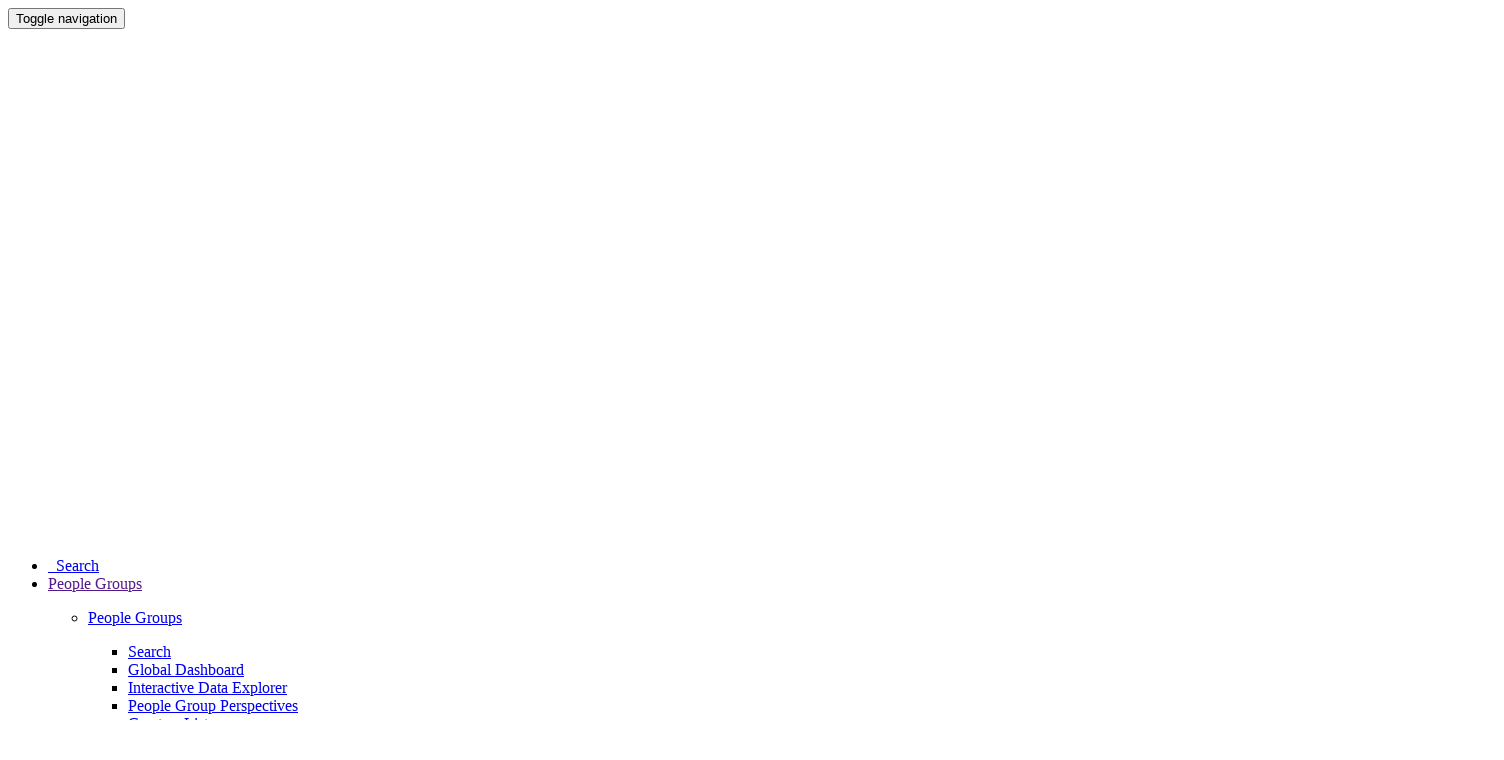

--- FILE ---
content_type: text/html; charset=utf-8
request_url: https://joshuaproject.net/people_groups/15086/GJ
body_size: 25144
content:















<!DOCTYPE html>

<html lang="en">

<head>
<!-- Google Tag Manager -->
<script>(function(w,d,s,l,i){w[l]=w[l]||[];w[l].push({'gtm.start':
    new Date().getTime(),event:'gtm.js'});var f=d.getElementsByTagName(s)[0],
    j=d.createElement(s),dl=l!='dataLayer'?'&l='+l:'';j.async=true;j.src=
    'https://www.googletagmanager.com/gtm.js?id='+i+dl;f.parentNode.insertBefore(j,f);
    })(window,document,'script','dataLayer','GTM-NLCFMPJ');</script>
<!-- End Google Tag Manager -->

<script id="cookieyes" type="text/javascript" src="https://cdn-cookieyes.com/client_data/8756972ea00bfb56f2a746e4/script.js"></script>

<meta charset="utf-8" />

<title>Saint Lucian in Grenada people group profile | Joshua Project</title>

<meta name="description" content="Learn about the Saint Lucian in Grenada people group. Profiles include statistics, text, photo, map, progress indicator and language resources." />
<meta name="keywords" content="Saint Lucian in Grenada, people group, maps, ethnicity, profile, statistics " />
<meta name="author" content="Joshua Project" />
<meta name="csrf-token" content="65iBWvsyjDQdyoNSDf2EqsYlMa7OJXQwAefJuiUP">

<meta property="og:url" content="https://joshuaproject.net/people_groups/15086/GJ" />
<meta property="og:type" content="article" />
<meta property="og:title" content="Saint Lucian in Grenada" />
<meta property="og:description" content="Joshua Project profile for the Saint Lucian in Grenada" />
<meta property="og:image" content="https://media.joshuaproject.net/public/assets/media/profiles/photos/p15086.jpg" />
<meta property="og:image:secure_url" content="https://media.joshuaproject.net/public/assets/media/profiles/photos/p15086.jpg" />
<meta property="og:image:type" content="image/jpeg" />
  


<meta name="viewport" content="width=device-width, initial-scale=1.0, maximum-scale=5">


	<link rel="stylesheet" href="/assets/cache/css/frontend.min.css?id=adbc0a724debc7b05a2aeb99f4a3c6b9" />

<!-- Favicons ================================================== -->
    <link rel="apple-touch-icon-precomposed" sizes="144x144" href="https://media.joshuaproject.net/public/assets/img/ico/apple-touch-icon-144-precomposed.png">
    <link rel="apple-touch-icon-precomposed" sizes="114x114" href="https://media.joshuaproject.net/public/assets/img/ico/apple-touch-icon-114-precomposed.png">
    <link rel="apple-touch-icon-precomposed" sizes="72x72" href="https://media.joshuaproject.net/public/assets/img/ico/apple-touch-icon-72-precomposed.png">
    <link rel="apple-touch-icon-precomposed" href="https://media.joshuaproject.net/public/assets/img/ico/apple-touch-icon-57-precomposed.png">
    <link rel="shortcut icon" href="https://media.joshuaproject.net/public/assets/img/ico/favicon.png">
<link rel="alternate" type="application/rss+xml"
          title="Joshua Project - Daily All-in-One Feed"
          href="https://joshuaproject.net/rss" />

        
    <link rel="alternate" type="application/rss+xml"
          title="Joshua Project - Unreached People of the Day"
          href="https://joshuaproject.net/rss/unreached-of-the-day" />

                        <link rel="alternate" type="application/rss+xml"
                  hreflang="zh-cn"
                  title="Joshua Project - Unreached People of the Day — cmn"
                  href="https://joshuaproject.net/rss/unreached-of-the-day/cmn" />
                    <link rel="alternate" type="application/rss+xml"
                  hreflang="de"
                  title="Joshua Project - Unreached People of the Day — deu"
                  href="https://joshuaproject.net/rss/unreached-of-the-day/deu" />
                    <link rel="alternate" type="application/rss+xml"
                  hreflang="en"
                  title="Joshua Project - Unreached People of the Day — eng"
                  href="https://joshuaproject.net/rss/unreached-of-the-day/eng" />
                    <link rel="alternate" type="application/rss+xml"
                  hreflang="fr"
                  title="Joshua Project - Unreached People of the Day — fra"
                  href="https://joshuaproject.net/rss/unreached-of-the-day/fra" />
                    <link rel="alternate" type="application/rss+xml"
                  hreflang="it"
                  title="Joshua Project - Unreached People of the Day — ita"
                  href="https://joshuaproject.net/rss/unreached-of-the-day/ita" />
                    <link rel="alternate" type="application/rss+xml"
                  hreflang="ko"
                  title="Joshua Project - Unreached People of the Day — kor"
                  href="https://joshuaproject.net/rss/unreached-of-the-day/kor" />
                    <link rel="alternate" type="application/rss+xml"
                  hreflang="pt"
                  title="Joshua Project - Unreached People of the Day — por"
                  href="https://joshuaproject.net/rss/unreached-of-the-day/por" />
                    <link rel="alternate" type="application/rss+xml"
                  hreflang="es"
                  title="Joshua Project - Unreached People of the Day — spa"
                  href="https://joshuaproject.net/rss/unreached-of-the-day/spa" />
                    <link rel="alternate" type="application/rss+xml"
                  hreflang="vi"
                  title="Joshua Project - Unreached People of the Day — vie"
                  href="https://joshuaproject.net/rss/unreached-of-the-day/vie" />
                
    <link rel="alternate" type="application/rss+xml"
          title="Joshua Project - Mission Fact of the Day"
          href="https://joshuaproject.net/rss/mission-fact" />

        
    <link rel="alternate" type="application/rss+xml"
          title="Joshua Project - Mission Scripture of the Day"
          href="https://joshuaproject.net/rss/mission-scripture" />

                        <link rel="alternate" type="application/rss+xml"
                  hreflang="zh-cn"
                  title="Joshua Project - Mission Scripture of the Day — cmn"
                  href="https://joshuaproject.net/rss/mission-scripture/cmn" />
                    <link rel="alternate" type="application/rss+xml"
                  hreflang="de"
                  title="Joshua Project - Mission Scripture of the Day — deu"
                  href="https://joshuaproject.net/rss/mission-scripture/deu" />
                    <link rel="alternate" type="application/rss+xml"
                  hreflang="en"
                  title="Joshua Project - Mission Scripture of the Day — eng"
                  href="https://joshuaproject.net/rss/mission-scripture/eng" />
                    <link rel="alternate" type="application/rss+xml"
                  hreflang="fr"
                  title="Joshua Project - Mission Scripture of the Day — fra"
                  href="https://joshuaproject.net/rss/mission-scripture/fra" />
                    <link rel="alternate" type="application/rss+xml"
                  hreflang="it"
                  title="Joshua Project - Mission Scripture of the Day — ita"
                  href="https://joshuaproject.net/rss/mission-scripture/ita" />
                    <link rel="alternate" type="application/rss+xml"
                  hreflang="ko"
                  title="Joshua Project - Mission Scripture of the Day — kor"
                  href="https://joshuaproject.net/rss/mission-scripture/kor" />
                    <link rel="alternate" type="application/rss+xml"
                  hreflang="pt"
                  title="Joshua Project - Mission Scripture of the Day — por"
                  href="https://joshuaproject.net/rss/mission-scripture/por" />
                    <link rel="alternate" type="application/rss+xml"
                  hreflang="es"
                  title="Joshua Project - Mission Scripture of the Day — spa"
                  href="https://joshuaproject.net/rss/mission-scripture/spa" />
                    <link rel="alternate" type="application/rss+xml"
                  hreflang="vi"
                  title="Joshua Project - Mission Scripture of the Day — vie"
                  href="https://joshuaproject.net/rss/mission-scripture/vie" />
            

<script id="mcjs">!function(c,h,i,m,p){m=c.createElement(h),p=c.getElementsByTagName(h)[0],m.async=1,m.src=i,p.parentNode.insertBefore(m,p)}(document,"script","https://chimpstatic.com/mcjs-connected/js/users/714bd7ded21dbf1f5d297609f/ca7603f50d6e2ab9fa8ab8c8c.js");</script>

</head>

<body class=" people_groups  ">
	<!-- Google Tag Manager (noscript) -->
<noscript><iframe src="https://www.googletagmanager.com/ns.html?id=GTM-NLCFMPJ"
    height="0" width="0" style="display:none;visibility:hidden"></iframe></noscript>
<!-- End Google Tag Manager (noscript) -->
		<nav class="navbar-default yamm navbar bg-primary navbar-fixed-top hidden-print">
    <div id="main-nav-wrapper">
        <div class="navbar-header">
            <button class="navbar-toggle collapsed" data-toggle="collapse" data-target="#jsp-main-nav" aria-expanded="false" type="button">
                <span class="sr-only">Toggle navigation</span>
                <span class="icon-bar"></span>
                <span class="icon-bar"></span>
                <span class="icon-bar"></span>
            </button>
            <a href="/" class="navbar-brand">
                <img src="https://media.joshuaproject.net/public/assets/img/logos/jp-logo-header-white.svg" alt="Joshua Project" class="navbar-logo">
            </a>
        </div>
        <div class="collapse navbar-collapse" id="jsp-main-nav">
            <ul class="nav navbar-nav navbar-right">
                <li class="search-first ">
                    <a href="/search"><span class="icon-icon_search"></span>&nbsp;&nbsp;Search</a>
                </li>
                <li class="people-groups-dropdown yamm-fw dropdown mega-menu">
                    <a href="" class="dropdown-toggle" data-toggle="dropdown" role="button" aria-haspopup="true" aria-expanded="false">
                        People Groups 
                        <span class="caret"></span>
                        <span class="glyphicon glyphicon-plus pull-right" aria-hidden="true"></span>
                        <span class="glyphicon glyphicon-remove pull-right" aria-hidden="true"></span>
                    </a>
                    <ul class="dropdown-menu">
                        <li>
                            <div class="yamm-content container">
                                <!-- <div class="row"> -->
                                    <div class="col-xs-12 col-sm-4 col-md-2">
                                        <p class="section-header"><a href="/people_groups">People Groups</a></p>
                                        <ul>
                                            <li>
                                                <a href="/search" class="">Search</a>
                                            </li>
                                            <li>
                                                <a href="/people_groups/dashboard" class="">Global Dashboard</a>
                                            </li>                                            
                                            <li style="white-space: nowrap;">
                                                <a href="/people_groups/interactive" class="">Interactive Data Explorer</a>
                                            </li>                                            
                                            <li style="white-space: nowrap;">
                                                <a href="/lists" class="">People Group Perspectives</a>
                                            </li>
                                            <li>
                                                <a href="/filter" class="">Create a List</a>
                                            </li>
                                            <li>
                                                <a href="/people_groups/counts" class="">Ways of Counting</a>
                                            </li>
                                            <li>
                                                <a href="/people_groups/facts" class="">Interesting Facts</a>
                                            </li>
                                        </ul>
                                    </div>
                                    <div class="col-xs-12 col-sm-4 col-md-2">
                                        <p class="section-header"><a href="/lists">By Geography</a></p>
                                        <ul>
                                            <li>
                                                <a href="/countries/AF" class="">Countries</a>
                                            </li>
                                            <li>
                                                <a href="/regions/2" class="">Regions</a>
                                            </li>
                                            <li>
                                                <a href="/continents/AFR" class="">Continents</a>
                                            </li>
                                        </ul>
                                    </div>
                                    <div class="col-xs-12 col-sm-4 col-md-2">
                                        <p class="section-header"><a href="/lists">By Ethnicity</a></p>
                                        <ul>                                    
                                            <li>
                                                <a href="/affinity_blocs/11" class="">Affinity Blocs</a>
                                            </li>
                                            <li>
                                                <a href="/clusters/102" class="">People Clusters</a>
                                            </li>
                                        </ul>
                                    </div>
                                    <div class="col-xs-12 col-sm-4 col-md-2">
                                        <p class="section-header"><a href="/lists">By Progress</a></p>
                                        <ul>
                                            <li>
                                                <a href="/progress/1" class="">Progress Levels</a>
                                            </li>
                                            <li>
                                                <a href="/unreached/1" class="">Unreached Peoples</a>
                                            </li>
                                            <li>
                                                <a href="/frontier" class="">Frontier Peoples</a>
                                            </li>
                                        </ul>
                                    </div>
                                    <div class="col-xs-12 col-sm-4 col-md-2">
                                        <p class="section-header"><a href="/lists">By Other</a></p>
                                        <ul>
                                            <li>
                                                <a href="/languages/hau" class="">Languages</a>
                                            </li>
                                            <li>
                                                <a href="/religions/2" class="">Religions</a>
                                            </li>
                                        </ul>
                                    </div>                                 
                                    <div class="col-xs-12 col-sm-4 col-md-2">
                                        <p class="section-header"><a href="/global">Global</a></p>
                                        <ul>
                                            <li>
                                                <a href="/global/countries" class="">Countries</a>
                                            </li>
                                            <li>
                                                <a href="/global/regions" class="">Regions</a>
                                            </li>
                                            <li>
                                                <a href="/global/continents" class="">Continents</a>
                                            </li>
                                            <li>
                                                <a href="/global/clusters" class="">People Clusters</a>
                                            </li>
                                            <li>
                                                <a href="/global/affblocs" class="">Affinity Blocs</a>
                                            </li>
                                            <li>
                                                <a href="/global/religions" class="">Religions</a>
                                            </li>
                                            <li>
                                                <a href="/global/progress" class="">Progress Levels</a>
                                            </li>
                                        </ul>
                                    </div>

                                <!-- </div> -->
                            </div>
                        </li>
                    </ul>
                </li>
                <li class="resources-dropdown dropdown yamm-fw mega-menu">
                    <a href="#" class="dropdown-toggle" data-toggle="dropdown" role="button" aria-haspopup="true" aria-expanded="false">
                        Resources 
                        <span class="caret"></span>
                        <span class="glyphicon glyphicon-plus pull-right" aria-hidden="true"></span>
                        <span class="glyphicon glyphicon-remove pull-right" aria-hidden="true"></span>
                    </a>
                    <ul class="dropdown-menu">
                        <li>
                            <div class="yamm-content container">
                                <div class="row">
                                    <div class="col-xs-12 col-sm-2">
                                        <p class="section-header"><a href="/resources/maps">Maps</a></p>
                                        <!-- <p class="section-header">Maps</p> -->
                                        <ul>
                                            <li>
                                                <a href="/resources/maps" class="">People Group Maps</a>
                                            </li>
                                            <li>
                                                <a href="/maps/world" class="">World Map</a>
                                            </li>
                                            <li>
                                                <a href="/maps/google" class="">Google Maps</a>
                                            </li>
                                            <li>
                                                <a href="/maps/india" class="">India Peoples Map</a>
                                            </li>
                                            <li>
                                                <a href="/maps/cartograms" class="">Cartograms</a>
                                            </li>
                                        </ul>
                                    </div>                                    

                                    <div class="col-xs-12 col-sm-2">
                                        <p class="section-header"><a href="/resources/media">Media</a></p>
                                        <!-- <p class="section-header">Media</p> -->
                                        <ul>
                                            <li>
                                                <a href="/resources/infographics" class="">Infographics</a>
                                            </li>
                                            <li>
                                                <a href="/resources/presentations" class="">Presentations</a>
                                            </li>
                                            <li>
                                                <a href="/resources/videos" class="">Videos</a>
                                            </li>
                                            <li>
                                                <a href="/resources/photos" class="">Photos</a>
                                            </li>
                                        </ul>
                                    </div>

                                    <div class="col-xs-12 col-sm-2">
                                        <p class="section-header"><a href="/resources/apps">Apps</a></p>
                                        <!-- <p class="section-header">Apps</p> -->
                                        <ul>
                                            <li>
                                                <a href="/pray/unreachedoftheday/app" class="">Unreached of Day</a>
                                            </li> 
                                            <li>
                                                <a href="/resources/apps" class="">31 Frontier Peoples</a>
                                            </li>                                         
                                        <!-- Removed 7/7/25 No longer available    
                                            <li>
                                                <a href="/resources/apps" class="">300 Frontier Peoples</a>
                                            </li>
                                        -->
                                            <li>
                                                <a href="/resources/apps" class="">Pray for Eurasia</a>
                                            </li>                                            
                                        </ul>
                                    </div>

                                    <div class="col-xs-12 col-sm-2">
                                        <!-- <p class="section-header"><a href="/resources/datasets">Data</a></p> -->
                                        <p class="section-header">Data</p>
                                        <ul>
                                            <li>
                                                <a href="/resources/datasets" class="">Datasets</a>
                                            </li>
                                            <li>
                                                <a href="/resources/datasets" class="">Usage Examples</a>
                                            </li>
                                            <li>
                                                <a href="/resources/datasets" class="">API</a>
                                            </li>
                                            <li>
                                                <a href="https://api.joshuaproject.net" class="">API Documentation</a>
                                            </li>                                            
                                        </ul>
                                    </div>

                                    <div class="col-xs-12 col-sm-2">
                                        <p class="section-header"><a href="/resources/materials">Materials</a></p>
                                        <!-- <p class="section-header">Materials</p> -->
                                        <ul>
                                            <li>
                                                <a href="/resources/articles" class="">Articles</a>
                                            </li>
                                            <li>
                                                <a href="/resources/books" class="">Books</a>
                                            </li>
                                            <li>
                                                <a href="/resources/bulletins" class="">Bulletin Inserts</a>
                                            </li>
                                            <li>
                                                <a href="/resources/booklets" class="">Regional Booklets</a>
                                            </li>
                                        </ul>
                                    </div>                                    

                                    <div class="col-xs-12 col-sm-2">
                                        <!-- <p class="section-header"><a href="/resources/other">Other</a></p> -->
                                        <p class="section-header">Other</p>
                                        <ul>
                                            <li>
                                                <a href="/resources/prayer" class="">Prayer Resources</a>
                                            </li>
                                            <li>
                                                <a href="/resources/children" class="">Children's Resources</a>
                                            </li>
                                            <li>
                                                <a href="/resources/church" class="">Church Resources</a>
                                            </li>                                            
                                            <li>
                                                <a href="/resources/multilingual" class="">Multilingual Resources</a>
                                            </li>
                                        <!-- Removed 06/22/23
                                            <li>
                                                <a href="/resources/new" class="">New Resources</a>
                                            </li>
                                        -->
                                        </ul>
                                    </div>

                                </div>
                            </div>
                        </li>
                    </ul>
                </li>
                
                <li class="pray-dropdown dropdown mega-menu">
                    <a href="#" class="dropdown-toggle" data-toggle="dropdown" role="button" aria-haspopup="true" aria-expanded="false">
                        Pray 
                        <span class="caret"></span>
                        <span class="glyphicon glyphicon-plus pull-right" aria-hidden="true"></span>
                        <span class="glyphicon glyphicon-remove pull-right" aria-hidden="true"></span>
                    </a>
                    <ul class="dropdown-menu">
                        <li>
                            <div class="yamm-content">
                                    <div class="pray-two-col">
                                        <p class="section-header"><a href="/pray/unreachedoftheday">Unreached of Day</a>&nbsp;&nbsp;&nbsp;</p>
                                        <ul>
                                            <li><a href="/pray/unreachedoftheday/today" class="">Today</a></li>
                                            <li><a href="/pray/unreachedoftheday/app" class="">Mobile App</a></li>
                                            <li><a href="/pray/unreachedoftheday/email" class="">Email</a></li>
                                            <li><a href="/pray/unreachedoftheday/podcast" class="">Podcast</a></li>
                                            <!-- <li><a href="/pray/unreachedoftheday/widget" class="">Web Widget</a></li> -->
                                            <li><a href="/pray/unreachedoftheday/calendar" class="">Calendar</a></li>
                                            <li><a href="/pray/unreachedoftheday/print" class="">Print/Download</a></li>
                                            <li><a href="/pray/unreachedoftheday/cards" class="">Prayer Cards</a></li>
                                        </ul>
                                        <span class="hidden-lg"><br /></span>
                                    </div>
                                    <div class="pray-two-col">
                                        <p class="section-header">
                                            <a href="/resources/prayer" class="">Prayer Resources</a>
                                        </p>
                                        <ul>
                                            <li><a href="/pray/cards" class="">Prayer Cards</a></li>
                                            <li><a href="/pray/guides" class="">Prayer Guides</a></li>
                                            <li><a href="/pray/videos" class="">Prayer Videos</a></li>
                                            <li><a href="/pray/ideas" class="">Prayer Ideas</a></li>
                                        </ul>
                                    </div>
                            </div>
                        </li>
                    </ul>
                </li>
                
                <li class="involved-dropdown dropdown mega-menu">
                    <a href="#" class="dropdown-toggle" data-toggle="dropdown" role="button" aria-haspopup="true" aria-expanded="false">
                        Get Involved 
                        <span class="caret"></span>
                        <span class="glyphicon glyphicon-plus pull-right" aria-hidden="true"></span>
                        <span class="glyphicon glyphicon-remove pull-right" aria-hidden="true"></span>
                    </a>
                    <ul class="dropdown-menu">
                        <li>
                            <div class="yamm-content">
                                
                                <div class="pray-two-col">
                                    <p class="section-header">
                                        <a href="/get_involved/serve" class="">Serve with Joshua Project</a>
                                    </p>
                                    <ul>
                                        <li><a href="/get_involved/staff" class="">As a Staff Member</a></li>
                                        <li><a href="/get_involved/volunteer" class="">As a Volunteer</a></li>
                                    </ul>
                                    <span class="hidden-lg"><br /></span>
                                </div>
                                <div class="pray-two-col">
                                    <p class="section-header">
                                        <a href="/get_involved/steps" class="">Mission Next Steps</a>
                                    </p>
                                    <ul>
                                        <li><a href="/get_involved/steps/learn" class="">Learn About Missions</a></li>
                                        <li><a href="/get_involved/steps/local" class="">Get Involved Where I Live</a></li>
                                        <li><a href="/get_involved/steps/go" class="">Get Involved By Going</a></li>
                                        <li><a href="/get_involved/steps/data" class="">Use People Group Data</a></li>
                                        <li><a href="/peoplegroupadoption" class="">Adopt a People Group</a></li>
                                        <li><a href="/invite" class="">Invite a Speaker</a></li>
                                    </ul>
                                </div>
                            
                            </div>
                        </li>
                    </ul>
                </li>
                
                <li class="about-dropdown yamm-fw dropdown mega-menu">
                    <a href="#" class="dropdown-toggle" data-toggle="dropdown" role="button" aria-haspopup="true" aria-expanded="false">
                        About 
                        <span class="caret"></span>
                        <span class="glyphicon glyphicon-plus pull-right" aria-hidden="true"></span>
                        <span class="glyphicon glyphicon-remove pull-right" aria-hidden="true"></span>
                    </a>
                    <ul class="dropdown-menu">
                        <li>
                            <div class="yamm-content container">
                                <div class="row">
                                    <div class="col-xs-12 col-sm-offset-2 col-sm-2">
                                        <!-- <p class="section-header"><a href="/about">About</a></p> -->
                                        <p class="section-header">About</p>
                                        <ul>
                                            <li><a href="/about" class="">Joshua Project</a></li>
                                            <!-- <li><a href="/about/survey" class="">Survey Results</a></li> -->
                                            <li><a href="/about/sources" class="">Data Sources</a></li>
                                            <li><a href="/about/connections" class="">Connections</a></li>
                                        </ul>
                                    </div>
                                    <div class="col-xs-12 col-sm-3">
                                        <!-- <p class="section-header"><a href="/about/policy">Data Policies</a></p> -->
                                        <p class="section-header">Data Policies</p>
                                        <ul>
                                            <li><a href="/resources/articles/making_a_people_group_list" class="">Making a Peoples List</a></li>
                                            <li><a href="/about/policy/small" class="">Small People Policy</a></li>
                                            <li><a href="/about/policy/southasia" class="">South Asia Policy</a></li>
                                            <li><a href="/about/policy/addremove" class="">Add and Remove Policy</a></li>
                                        </ul>
                                    </div>
                                    <div class="col-xs-12 col-sm-2">
                                        <!-- <p class="section-header"><a href="/donate">Financial</a></p> -->
                                        <p class="section-header">Financial</p>
                                        <ul>
                                            <li>
                                                <a href="/donate" class="">Donate Online</a>
                                            </li>
                                            <li>
                                                <a href="/donate#postal" class="">Donate by Mail</a>
                                            </li>                                            
                                            <li>
                                                <a href="/donate/other" class="">Other Ways to Donate</a>
                                            </li>

                                        </ul>
                                    </div>                                    
                                    <div class="col-xs-12 col-sm-3">
                                        <!-- <p class="section-header"><a href="/contact">Submit</a></p> -->
                                        <p class="section-header">Submit Updates</p>
                                        <ul>
                                            <li>
                                                <a href="/contact/general_submit?type=data">Statistical Update</a>
                                            </li>
                                            <li>
                                                <a href="/contact/general_submit?type=photo">People Group Photo</a>
                                            </li>
                                            <li>
                                                <a href="/contact/general_submit?type=map">People Group Map</a>
                                            </li>
                                            <li>
                                                <a href="/contact/profile_submit" class="">Profile or Correction</a>
                                            </li>

                                        </ul>
                                    </div>
                                </div>
                            </div>
                        </li>
                    </ul>
                </li>

                <li class="help-dropdown dropdown mega-menu">
                    <a href="#" class="dropdown-toggle" data-toggle="dropdown" role="button" aria-haspopup="true" aria-expanded="false">
                        Help 
                        <span class="caret"></span>
                        <span class="glyphicon glyphicon-plus pull-right" aria-hidden="true"></span>
                        <span class="glyphicon glyphicon-remove pull-right" aria-hidden="true"></span>
                    </a>
                    <ul class="dropdown-menu">
                        <li>
                            <div class="yamm-content">
                                <!-- <p class="section-header"><a href="/help">Help</a></p> -->
                                <p class="section-header">Help</p>
                                <ul>
                                    <li>
                                        <a href="/search" class="">Search</a>
                                    </li>
                                    <li>
                                        <a href="/help/definitions" class="">Definitions</a>
                                    </li>
                                    <li>
                                        <a href="/help/faqs" class="">FAQs</a>
                                    </li>
                                    <li>
                                        <a href="/help/terms" class="">Terms of Use</a>
                                    </li>
                                    <li>
                                        <a href="/help/privacy" class="">Privacy Policy</a>
                                    </li>
                                    <li>
                                        <a href="/help/sitemap" class="">Sitemap</a>
                                    </li>
                                    <li>
                                        <a href="/contact" class="">Contact Us</a>
                                    </li>                                    
                                </ul>
                            </div>
                        </li>
                    </ul>
                </li>
                
                <li class="about-dropdown yamm-fw dropdown mega-menu">
                    <a href="/donate">Donate</a>
                </li>                
                <li class="search-last " data-toggle="tooltip" data-placement="bottom" title="Find a People Group, People Cluster, Affinity Bloc, Country, Region, Continent, Language, Dialect.">
                    <a href="/search"><span class="icon-icon_search"></span></a>
                </li>
            </ul>
        </div>
    </div>
</nav> 

		
	<div class="breadcrumbs">
	<div class="container">
		<div class="br_links">
			 
		<a class="crumb" href="https://joshuaproject.net" rel="index up" itemprop="url"><span itemprop="title">Home</span></a>
	<a class="crumb" href="/people_groups">People Groups</a>
<a class="crumb" href="/people_groups/15086" ><span itemprop="title" class="">Saint Lucian</span></a>
<ul class="crumb breadcrumb_selector level_one">
	<li class="dropdown">
		/&nbsp;&nbsp;in&nbsp;&nbsp;
		<select class="listing_dropdown" onChange="document.location = this.value" value="GO">
			<option value="https://joshuaproject.net/people_groups/15086">All</option>
											  <option value="https://joshuaproject.net/people_groups/15086/ST">Saint Lucia</option>
															  <option value="https://joshuaproject.net/people_groups/15086/FR">France</option>
															  <option value="https://joshuaproject.net/people_groups/15086/DO">Dominica</option>
															  <option value="https://joshuaproject.net/people_groups/15086/US">United States</option>
															  <option value="https://joshuaproject.net/people_groups/15086/TD">Trinidad and Tobago</option>
															  <option value="https://joshuaproject.net/people_groups/15086/CA">Canada</option>
															  <option value="https://joshuaproject.net/people_groups/15086/GJ" selected>Grenada</option>
									</select>
	</li>
</ul>
		</div>
	</div>
</div>	
		<div class="container">
		<div class="people_groups">

			
			<header class="pg_header">
				<h2><a href="https://joshuaproject.net/people_groups/15086"><span class="link-text">Saint Lucian</span></a><span class="in-color-fix"> in </span><a href="https://joshuaproject.net/countries/GJ"><span class="link-text">Grenada</span></a>
                	
				<span class="sub_title">
					<span class="social-links">
						<b><a href="/people_groups/print/15086/GJ">PRINT VERSION:</a> </b>
						<ul>
					    	<li class="social-share"><a href="/people_groups/print/15086/GJ"><img src="https://media.joshuaproject.net/public/assets/img/printer-icon.jpg"></a></li>
					  	</ul>&nbsp;&nbsp;&nbsp;
						<b>SHARE: </b>
						<ul>
					    	<li class="social-share facebook"><img src="https://media.joshuaproject.net/public/assets/img/logos/facebook-gray.jpg"></li>
					    	<li class="social-share twitter"><img src="https://media.joshuaproject.net/public/assets/img/logos/x-gray.jpg"></li>
					    	<!-- <li class="social-share instagram"><img src="https://media.joshuaproject.net/public/assets/img/logos/insta-gray.png"></li> -->
					    	<li class="social-share copylink"><img src="https://media.joshuaproject.net/public/assets/img/logos/copylink-grey.jpg"><span class="copy-feedback" style="display:none;">Link Copied</span></li>
					    	<li><a href="/cdn-cgi/l/email-protection#[base64]"><img src="https://media.joshuaproject.net/public/assets/img/logos/email-gray.jpg"></a></li>
					    	<li></li>
					  	</ul>
					</span>
					<!-- Uncomment below for QR Code to be generated here -->
					<!--
					<div id="qrcode"></div> 
					-->
				</span>
				</h2>

				<!-- Temporary for India press situation 10/15/24, remove next if and change following elseif to just if. Removed 11/22/24 -->
				
									<br />
				
				<div class="row gutter-border">
					
					<div class="col-xs-12 col-md-3">		
						<div class="jp_img_wrapper">
														    <div class="profile_image">
								 	<img class="profile_image img-responsive" src="https://media.joshuaproject.net/public/assets/media/profiles/photos/p15086.jpg" alt="Saint Lucian"/>
								    <span class="credits">
									  										  	<b>Photo Source:</b>&nbsp;
																															<a href="https://commons.wikimedia.org/wiki/File:Man_with_Saint_Lucia_flag.jpg" target="_blank">Tom Hodgkinson - Wikimedia</a>&nbsp;
																																																																							<br />Licensed under <a href="https://creativecommons.org/licenses/by-sa/2.0/" target="_blank">CC BY-SA 2.0</a>&nbsp;
																			</span>
							   </div>
													</div>
												<div class="prayer_card_btn">
							<!-- Removed until adoption page can accept PeopleID3 -->
							
														
														<a class="btn btn-primary" href="/pray/cards/single/15086/GJ">Prayer Cards</a><br />
						</div>
				    </div>

					
					<div class="stats col-xs-12 col-md-4">

						<div class="col col-xs-6 population">
							<div class="title">Population</div>
							<div class="data">
								<a class="accordion-toggle collapsed" data-toggle="collapse" data-parent="#accordion" href="#generalinfo">2,600</a>
							</div>
						</div>
						<div class="col col-xs-6 bible">
															<div class="title">Main Language</div>
								<div class="data">
									<a href="https://joshuaproject.net/languages/acf">Lesser Antillean French Creole</a>
								</div>
																				</div>
						<div class="col col-xs-6 bible">
							<div class="title">Largest Religion</div>
							<div class="data">
								<a href="https://joshuaproject.net/religions/1">Christianity</a>
																									<a class="accordion-toggle collapsed" data-toggle="collapse" data-parent="#accordion" href="#religion">97.00%</a>
															</div>
						</div>
						<div class="col col-xs-6 bible">
							<div class="title">Christian </div>
							<div class="data">						  	
					                <a class="accordion-toggle collapsed" data-toggle="collapse" data-parent="#accordion" href="#religion"> 50-100%</a>
					                										<span class="progress-dots" style="color: #238B21">&#9679;</span>
																</div>
						</div>
						<div class="col col-xs-6 bible">
							<div class="title">Evangelical</div>
							<div class="data">					
							<a class="accordion-toggle collapsed" data-toggle="collapse" data-parent="#accordion" href="#religion">
					                10-50%</a>
									                    <span class="progress-dots" style="color: #A4D246">&#9679;</span>
																</div>
						</div>
						<div class="col col-xs-6 bible">
							<div class="title_progress">Progress</div>
							<div id="gauge_container">
								<div class="data gauge_wrapper">
									<div class="gauge_colors">
										<a href="#" data-toggle="modal" data-target="#progressScale">
																							<img class="prog_img" src="https://media.joshuaproject.net/public/assets/img/gauge/scale-5-lg.png" alt="Progress Gauge" class="btn" trigger="hover" />
																					</a>
										<div class="modal fade modal-standard" id="progressScale" tabindex="-1" role="dialog" aria-labelledby="basicModal" aria-hidden="true">
    <div class="modal-dialog modal-scale">
        <div class="modal-content">
            <div class="modal-header">
                <button type="button" class="close" data-dismiss="modal" aria-hidden="true"><img src="https://media.joshuaproject.net/public/assets/img/btn-close-modal.png" /></button>
                <span class="modal-title" id="myModalLabel">Progress Scale</span>
            </div>
            <div class="modal-body center">
                <div>
                    The Joshua Project <a href='/global/progress'>Progress Scale</a> is an estimate of the progress of church planting among a people group, people cluster or country. The <a href='/global/progress'>Progress Scale</a> is derived from people group values for percent <a href='/help/definitions#evangelical' data-toggle="tooltip" data-html="true" title="Followers of Christ who emphasize that Jesus is the sole source of salvation through faith, regeneration by the Holy Spirit, the Bible as the rule of faith and  share the blessing of God in Jesus with others.">Evangelical</a> and percent <a href='/help/definitions#christian-adherent' data-toggle="tooltip" data-html="true" title="Those who identify with Christian tradition in any form. Includes devout, nominal, sects and historical identification. Broadest possible general meaning.">Christian Adherent</a>.<br />
                </div>

                <div>
                                        <table class="table-scale-modal">
                        <tbody>
                            <tr>
                                <th>Level</th>
                                <th>Description</th>
                                <th class="hidden-xs hidden-sm">Criteria</th>
                            </tr>
                                                            <tr>
                                    <td style="background-color: #CC0000">
                                        <a href="/progress/0.1" target="_top">1a</a>
                                    </td>
                                    <td>
                                        <a href="/progress/0.1" target="_top">Unreached (Frontier)</a>
                                        <span class="hidden_xs"> - Less than 1 in 1,000 (0.1%) identify as Christians in any way.
                                                                                            <span class="progress-dots progress-1">&#x2738;&#xFE0E;</span>
                                                                                    </span>
                                    </td>
                                    <td class="hidden-xs hidden-sm">Evangelicals &lt;=0.1%<br />Professing Christians &lt;=0.1%</td>
                                </tr>                         
                                                            <tr>
                                    <td style="background-color: #CC0000">
                                        <a href="/progress/0.5" target="_top">1b</a>
                                    </td>
                                    <td>
                                        <a href="/progress/0.5" target="_top">Unreached (non-Frontier)</a>
                                        <span class="hidden_xs"> - Few evangelicals and little, if any, history of Christianity.
                                                                                            <span class="progress-dots progress-1">&#x25FC;&#xFE0E;</span>
                                                                                    </span>
                                    </td>
                                    <td class="hidden-xs hidden-sm">Evangelicals &gt;0.1% and &lt;=2%<br />Professing Christians &gt;0.1% and &lt;=5%</td>
                                </tr>                         
                                                            <tr>
                                    <td style="background-color: #CC0000">
                                        <a href="/progress/1" target="_top">1</a>
                                    </td>
                                    <td>
                                        <a href="/progress/1" target="_top">Unreached (All)</a>
                                        <span class="hidden_xs"> - Few evangelicals and few who identify as Christians.  Little, if any, history of Christianity.
                                                                                            <span class="progress-dots progress-1">&#x2738;&#xFE0E;+&#x25FC;&#xFE0E;</span>
                                                                                    </span>
                                    </td>
                                    <td class="hidden-xs hidden-sm">Evangelicals &lt;= 2%<br />Professing Christians &lt;= 5%</td>
                                </tr>                         
                                                            <tr>
                                    <td style="background-color: #FF8C00">
                                        <a href="/progress/2" target="_top">2</a>
                                    </td>
                                    <td>
                                        <a href="/progress/2" target="_top">Minimally reached</a>
                                        <span class="hidden_xs"> - Few evangelicals, but significant number who identify as Christians.
                                                                                    </span>
                                    </td>
                                    <td class="hidden-xs hidden-sm">Evangelicals &lt;= 2%<br />Professing Christians &gt; 5% and &lt;= 50%</td>
                                </tr>                         
                                                            <tr>
                                    <td style="background-color: #FFD700">
                                        <a href="/progress/3" target="_top">3</a>
                                    </td>
                                    <td>
                                        <a href="/progress/3" target="_top">Superficially reached</a>
                                        <span class="hidden_xs"> - Few evangelicals, but many who identify as Christians. In great need of spiritual renewal and commitment to biblical faith.
                                                                                    </span>
                                    </td>
                                    <td class="hidden-xs hidden-sm">Evangelicals &lt;= 2%<br />Professing Christians &gt; 50%</td>
                                </tr>                         
                                                            <tr>
                                    <td style="background-color: #A4D246">
                                        <a href="/progress/4" target="_top">4</a>
                                    </td>
                                    <td>
                                        <a href="/progress/4" target="_top">Partially reached</a>
                                        <span class="hidden_xs"> - Evangelicals have a modest to moderate presence.
                                                                                    </span>
                                    </td>
                                    <td class="hidden-xs hidden-sm">Evangelicals &gt; 2% and &lt;= 10%<br /></td>
                                </tr>                         
                                                            <tr>
                                    <td style="background-color: #238B21">
                                        <a href="/progress/5" target="_top">5</a>
                                    </td>
                                    <td>
                                        <a href="/progress/5" target="_top">Significantly reached</a>
                                        <span class="hidden_xs"> - Evangelicals have a significant presence.
                                                                                    </span>
                                    </td>
                                    <td class="hidden-xs hidden-sm">Evangelicals &gt; 10%<br /></td>
                                </tr>                         
                                                    </tbody>
                    </table>
                </div>
                <!--
                <div class="frontier-modal">
                    Frontier Peoples indicated by <span class="progress-1">&#x2600;&#xFE0E;</span></span> on the progress gauge.
                </div>
                -->
            </div>
        </div>
    </div>
</div>									</div>
								</div>
							</div>
						</div>

								            </div>
					
					
					<div class="col-xs-12 col-md-5">
						<div class="jp_img_wrapper">
							<div class="profile_image">
							   									<div class="google_map_people_wrap">
										<!-- Load Leaflet css -->
<link rel="stylesheet" href="https://joshuaproject.net/assets/css/styles/leaflet.css">
<link rel="stylesheet" href="https://joshuaproject.net/assets/css/styles/leaflet.fullscreen.css">
<link rel="stylesheet" href="https://joshuaproject.net/assets/css/styles/leaflet-custom.css">

<!-- Load Leaflet js -->
<script data-cfasync="false" src="/cdn-cgi/scripts/5c5dd728/cloudflare-static/email-decode.min.js"></script><script src="https://unpkg.com/leaflet@1.9.4/dist/leaflet.js"
integrity="sha256-20nQCchB9co0qIjJZRGuk2/Z9VM+kNiyxNV1lvTlZBo="
crossorigin=""></script>

<!-- Load Esri Leaflet from CDN -->
<script src="https://unpkg.com/esri-leaflet@2.2.2/dist/esri-leaflet.js"
integrity="sha512-cll/dcqNKG7yfQBrTbRNzGQ70Bh4m+J5jnvU97tPyMnWsD1Ry+CXi0JE+T7Rk54pdJEYlRgXtpwxa9sUqzUAyg=="
crossorigin=""></script>

<script src="https://joshuaproject.net/assets/js/general/leaflet.fullscreen.min.js"></script>

<!-- Load AJAX js -->
<script src="https://joshuaproject.net/assets/js/general/leaflet.ajax.min.js"></script>


<style>
/* Print button matching Leaflet controls */
.leaflet-control-print {
    background-image: url('data:image/svg+xml;charset=UTF-8,%3csvg xmlns="http://www.w3.org/2000/svg" width="26" height="26" viewBox="0 0 26 26"%3e%3cpath fill="%23333" d="M19 8H5c-1.66 0-3 1.34-3 3v6h4v4h12v-4h4v-6c0-1.66-1.34-3-3-3zm-3 11H8v-5h8v5zm3-7c-.55 0-1-.45-1-1s.45-1 1-1 1 .45 1 1-.45 1-1 1zm0-9H5v2h14V3z"/%3e%3c/svg%3e');
    background-repeat: no-repeat;
    background-size: 18px 18px;
    background-position: center;
    width: 30px;
    height: 30px;
    display: block;
    cursor: pointer;
}

.leaflet-touch .leaflet-control-print {
    width: 30px;
    height: 30px;
}

.leaflet-control-print:hover {
    background-color: #f4f4f4;
}
</style>

<div id="mapProfile" class="google_map_people"></div>

<script>
    // ===== Map Configuration (Reusable) =====
    var MAP_CONFIG = {
        center: [12.1167, -61.6667],
        zoom: 7,
        apiKey: "SuE8mXoe9VjjPdfIH0r3",
        styleId: '019abc60-0dce-7723-bf10-ae4c97dadef4',
        profile: {
            id: '15086',
            name: 'Saint Lucian',
            country: 'Grenada',
            rog3: 'GJ',
            jpScale: '5',
            latitude: 12.45291,
            longitude: -61.47248,
            photoAddress: 'p15086.jpg'
        },
                    geojson: {"type":"MultiPolygon","coordinates":[[[[-61.394593,12.519057],[-61.393194,12.519545],[-61.392581,12.519758],[-61.39222,12.519884],[-61.387497,12.525225],[-61.387023,12.525761],[-61.386666,12.525876],[-61.385589,12.526224],[-61.385389,12.526288],[-61.38396,12.52675],[-61.383759,12.526815],[-61.383465,12.526675],[-61.383094,12.526498],[-61.382058,12.526003],[-61.380819,12.525412],[-61.38074,12.525374],[-61.380437,12.524712],[-61.380106,12.523989],[-61.379871,12.523474],[-61.37949,12.522641],[-61.378651,12.520806],[-61.378376,12.520205],[-61.378272,12.519977],[-61.378273,12.519964],[-61.378717,12.515235],[-61.378775,12.514614],[-61.378805,12.514294],[-61.378945,12.512803],[-61.378948,12.512764],[-61.379523,12.512546],[-61.380876,12.512031],[-61.381527,12.511783],[-61.38337,12.510685],[-61.383549,12.510781],[-61.384285,12.51118],[-61.385529,12.511853],[-61.38571,12.511951],[-61.385808,12.511944],[-61.387314,12.511833],[-61.388354,12.511756],[-61.38838,12.511755],[-61.388672,12.511733],[-61.388933,12.512279],[-61.390468,12.515489],[-61.39072,12.51562],[-61.392047,12.516314],[-61.39357,12.51711],[-61.394593,12.519057]]],[[[-61.499431,12.436067],[-61.499317,12.436186],[-61.499023,12.436491],[-61.497484,12.43809],[-61.49769,12.438402],[-61.498121,12.439052],[-61.498551,12.439701],[-61.498586,12.439753],[-61.498472,12.439831],[-61.496955,12.440878],[-61.496924,12.44216],[-61.496902,12.443065],[-61.496877,12.444057],[-61.497773,12.445018],[-61.496894,12.447626],[-61.495443,12.448901],[-61.493173,12.450898],[-61.49023,12.453484],[-61.489416,12.453472],[-61.489153,12.453468],[-61.488283,12.453455],[-61.48525,12.45341],[-61.485102,12.453408],[-61.485041,12.453539],[-61.483216,12.457458],[-61.483417,12.459201],[-61.484706,12.458509],[-61.484615,12.462353],[-61.486523,12.464338],[-61.486742,12.463684],[-61.486896,12.463221],[-61.489551,12.463605],[-61.489977,12.463436],[-61.490708,12.463147],[-61.491818,12.462708],[-61.49224,12.462542],[-61.492413,12.462882],[-61.49279,12.463622],[-61.492749,12.463653],[-61.492115,12.464137],[-61.491597,12.464532],[-61.490169,12.465623],[-61.493719,12.464238],[-61.494128,12.464078],[-61.494162,12.464065],[-61.494295,12.464188],[-61.495741,12.465532],[-61.497464,12.467133],[-61.497891,12.467529],[-61.496915,12.472079],[-61.497189,12.472437],[-61.497631,12.473015],[-61.498447,12.474083],[-61.498948,12.474737],[-61.498675,12.474935],[-61.497469,12.47581],[-61.49729,12.475939],[-61.497095,12.476081],[-61.496979,12.477986],[-61.495975,12.477885],[-61.495822,12.47787],[-61.495569,12.47388],[-61.492968,12.472651],[-61.492451,12.472407],[-61.488205,12.471382],[-61.485892,12.472491],[-61.485483,12.472687],[-61.482191,12.472008],[-61.479785,12.473401],[-61.478231,12.474301],[-61.47807,12.475019],[-61.477643,12.476917],[-61.477187,12.478946],[-61.477096,12.47935],[-61.476249,12.479153],[-61.473491,12.478509],[-61.473428,12.478495],[-61.472573,12.478295],[-61.470816,12.478703],[-61.464264,12.480225],[-61.464035,12.480469],[-61.460886,12.481437],[-61.460175,12.481888],[-61.459382,12.4839],[-61.456591,12.485725],[-61.45597,12.486131],[-61.455404,12.486501],[-61.455034,12.486743],[-61.455028,12.486767],[-61.454074,12.490628],[-61.454085,12.490754],[-61.454275,12.49288],[-61.454336,12.493554],[-61.454459,12.494926],[-61.454603,12.496536],[-61.454627,12.49681],[-61.454628,12.496821],[-61.454607,12.496839],[-61.449997,12.500748],[-61.449555,12.501592],[-61.44873,12.50412],[-61.448628,12.50491],[-61.448868,12.505521],[-61.449973,12.508341],[-61.450113,12.508699],[-61.449998,12.510021],[-61.449635,12.514218],[-61.449421,12.51668],[-61.448502,12.517413],[-61.447915,12.517881],[-61.447769,12.517997],[-61.44776,12.518062],[-61.447554,12.519513],[-61.447399,12.520603],[-61.447331,12.521086],[-61.444698,12.523158],[-61.441182,12.523973],[-61.440661,12.524093],[-61.44034,12.52485],[-61.440194,12.525196],[-61.439189,12.527565],[-61.437978,12.530421],[-61.436863,12.528911],[-61.437288,12.527237],[-61.434939,12.525428],[-61.433651,12.524435],[-61.430507,12.525288],[-61.430353,12.52533],[-61.428258,12.523856],[-61.428809,12.52278],[-61.429393,12.52164],[-61.430181,12.520101],[-61.428988,12.509218],[-61.427575,12.506824],[-61.426508,12.505964],[-61.424823,12.504606],[-61.424312,12.504194],[-61.419897,12.500636],[-61.419684,12.500465],[-61.419949,12.500266],[-61.421619,12.499009],[-61.423032,12.497946],[-61.424917,12.492558],[-61.424592,12.490389],[-61.424525,12.48994],[-61.424263,12.488194],[-61.424186,12.487684],[-61.423194,12.486756],[-61.422785,12.486374],[-61.423731,12.486241],[-61.424122,12.486186],[-61.428465,12.485574],[-61.42949,12.484272],[-61.429853,12.483812],[-61.431015,12.482336],[-61.431231,12.482061],[-61.431301,12.481602],[-61.431473,12.480469],[-61.431993,12.479082],[-61.432842,12.476821],[-61.432423,12.476023],[-61.431898,12.475025],[-61.43193,12.47166],[-61.431936,12.470953],[-61.431981,12.466148],[-61.430889,12.463905],[-61.430036,12.462153],[-61.429253,12.460544],[-61.42985,12.458106],[-61.430124,12.458071],[-61.430289,12.458049],[-61.431342,12.457911],[-61.432038,12.45782],[-61.435523,12.457365],[-61.43876,12.455134],[-61.438847,12.455206],[-61.439608,12.455843],[-61.440187,12.456327],[-61.442426,12.458199],[-61.443144,12.457771],[-61.447565,12.455139],[-61.450105,12.455816],[-61.450958,12.456044],[-61.451226,12.456115],[-61.451287,12.456223],[-61.45243,12.458238],[-61.455138,12.458226],[-61.455689,12.457681],[-61.456883,12.456498],[-61.457307,12.456339],[-61.460988,12.454954],[-61.462626,12.454338],[-61.463938,12.453845],[-61.467151,12.449542],[-61.467877,12.44857],[-61.467922,12.448509],[-61.469849,12.445929],[-61.470139,12.445541],[-61.470214,12.445439],[-61.470784,12.445514],[-61.473465,12.445869],[-61.47403,12.445943],[-61.475117,12.446087],[-61.475357,12.446196],[-61.477264,12.447065],[-61.479202,12.447947],[-61.480611,12.448589],[-61.481445,12.448554],[-61.485288,12.448393],[-61.486281,12.448352],[-61.486896,12.448326],[-61.48735,12.448307],[-61.489122,12.447038],[-61.490479,12.446065],[-61.492037,12.444949],[-61.493579,12.443843],[-61.494694,12.443044],[-61.496226,12.439733],[-61.495135,12.436529],[-61.495671,12.43636],[-61.496029,12.436248],[-61.498693,12.435413],[-61.499165,12.435831],[-61.499431,12.436067]]]]},
                progressColor: '#238B21'
    };

    // ===== Initialize Map Function (Reusable) =====
    function initializeMap(mapElementId, options) {
        options = options || {};
        
        var map = L.map(mapElementId, {
            zoomSnap: 1,              // ADD THIS - forces integer zoom levels
            zoomDelta: 1,             // ADD THIS - controls zoom button increments
            zoomAnimation: false,
            markerZoomAnimation: false,
            zoomControl: !options.printMode
        }).setView(MAP_CONFIG.center, MAP_CONFIG.zoom);

        // Increment v=X after publishing style changes in MapTiler Cloud to bypass cache
        // Custom map ID: 019abc60-0dce-7723-bf10-ae4c97dadef4
        // PNG format for maximum browser compatibility (WebP unsupported by ~4% of users)
        L.tileLayer('https://api.maptiler.com/maps/' + MAP_CONFIG.styleId + '/{z}/{x}/{y}@2x.png?key=' + MAP_CONFIG.apiKey + '&v=1', {
            tileSize: 512,
            zoomOffset: -1,
            attribution: '<a href="https://www.maptiler.com/copyright/" target="_blank">&copy; MapTiler</a> <a href="https://www.openstreetmap.org/copyright" target="_blank">&copy; OpenStreetMap contributors</a>',
            maxZoom: 18,
            minZoom: 2,
            updateWhenIdle: true,
            updateWhenZooming: false,
            keepBuffer: 2,
            crossOrigin: true
        }).addTo(map);

        // Popup & Tooltip Content for cluster map only
        /**
        var popupContent = "<div class='info_window'>" +
            "<a href='/people_groups/" + MAP_CONFIG.profile.id + "' target='_top'>" + MAP_CONFIG.profile.name + "</a><br />" +
            "<span class='no_wrap'> in <a href='/countries/" + MAP_CONFIG.profile.rog3 + "' target='_top'>" + MAP_CONFIG.profile.country + "</a> " +
            "<a href='/progress/" + MAP_CONFIG.profile.jpScale + "' target='_top'>" +
            "<img class='dot' src='/assets/img/maps/dots/dot" + MAP_CONFIG.profile.jpScale + ".png' border='0'></a></span>";
        
        if (MAP_CONFIG.profile.photoAddress) {
            popupContent += "<br /><img src='/assets/media/profiles/photos/" + MAP_CONFIG.profile.photoAddress + "' alt='Profile photo'>";
        }
        
        popupContent += "</div>";
        
        var toolTipContent = MAP_CONFIG.profile.name + " in " + MAP_CONFIG.profile.country;
         */

        // Add Map Features
        if (MAP_CONFIG.geojson) {
            var polygonLayer = L.geoJSON(MAP_CONFIG.geojson, {
                style: getStyleForZoom(map.getZoom())
            }).addTo(map);

        map.on('zoomend', function() {
            polygonLayer.setStyle(getStyleForZoom(map.getZoom()));
        });
            /** 
            polygonLayer.bindTooltip(toolTipContent, {
                direction: 'center',
                permanent: false
            });
            
            polygonLayer.bindPopup(popupContent);
            */
            var bounds = polygonLayer.getBounds();
            var latDiff = bounds.getNorth() - bounds.getSouth();
            var lngDiff = bounds.getEast() - bounds.getWest();
            var contextFactor = 0.6;
            
            var paddedBounds = L.latLngBounds(
                [bounds.getSouth() - (latDiff * contextFactor), 
                 bounds.getWest() - (lngDiff * contextFactor)],
                [bounds.getNorth() + (latDiff * contextFactor), 
                 bounds.getEast() + (lngDiff * contextFactor)]
            );
            
            map.fitBounds(paddedBounds, {
                maxZoom: 12,
                animate: false
            });
        } else {
            var myIcon = L.icon({ iconUrl: 'https://media.joshuaproject.net/public/assets/img/maps/dot5.png'});
            L.marker([MAP_CONFIG.profile.latitude, MAP_CONFIG.profile.longitude], {
                icon: myIcon, 
                autoPan: true 
            })
            //.bindPopup(popupContent)
            //.bindTooltip(toolTipContent, {direction: 'top'})
            //.openTooltip()
            .addTo(map);
        }
        
        return map;
    }

    // ===== Initialize Main Map =====
    var mapProfile = initializeMap('mapProfile');

    // ===== Add Fullscreen Control =====
    if (typeof L.control !== 'undefined' && typeof L.control.fullscreen !== 'undefined') {
        L.control.fullscreen({
            position: 'topleft'
        }).addTo(mapProfile);
    }

    // ===== Simple Print Button =====
    L.Control.PrintControl = L.Control.extend({
        options: { position: 'topleft' },
        onAdd: function(map) {
            var container = L.DomUtil.create('div', 'leaflet-bar leaflet-control');
            var button = L.DomUtil.create('a', 'leaflet-control-print', container);
            
            button.href = '#';
            button.title = 'Print Map';
            button.setAttribute('role', 'button');
            button.setAttribute('aria-label', 'Print map');
            
            L.DomEvent.disableClickPropagation(button);
            L.DomEvent.on(button, 'click', function(e) {
                L.DomEvent.stopPropagation(e);
                L.DomEvent.preventDefault(e);
                openPrintWindow();
            });
            
            return container;
        }
    });

    mapProfile.addControl(new L.Control.PrintControl());

    // ===== Ensure map remains interactive after print window =====
    window.addEventListener('focus', function() {
        if (mapProfile) {
            setTimeout(function() {
                mapProfile.invalidateSize();
            }, 100);
        }
    });

    // Style function based on zoom level
    function getStyleForZoom(zoom) {
        // Determine border weight based on zoom level
        let weight;
        if (zoom <= 4) {
            weight = 1.3;
        } else if (zoom <= 8) {
            weight = 2;
        } else if (zoom <= 12) {
            weight = 3.5;
        } else {
            weight = 5.5;
        }

        return {
            color: MAP_CONFIG.progressColor,
            weight: weight,
            opacity: 1.0,
            fillColor: MAP_CONFIG.progressColor,
            fillOpacity: 0.4
        };
    }

// ===== Open Print Window Function =====
function openPrintWindow() {
    var printWindow = window.open('', '_blank', 'width=1200,height=800');
    
    if (!printWindow) {
        alert('Please allow popups to print the map');
        return;
    }
    
    var html = `
<!DOCTYPE html>
<html lang="en">
<head>
    <meta charset="UTF-8">
    <meta name="viewport" content="width=device-width, initial-scale=1.0">
    <title>Print Map - ${MAP_CONFIG.profile.name} in ${MAP_CONFIG.profile.country}</title>
    
    <link rel="stylesheet" href="https://unpkg.com/leaflet@1.9.4/dist/leaflet.css" 
        integrity="sha256-p4NxAoJBhIIN+hmNHrzRCf9tD/miZyoHS5obTRR9BMY=" 
        crossorigin="" />
    
    <script src="https://unpkg.com/leaflet@1.9.4/dist/leaflet.js"
        integrity="sha256-20nQCchB9co0qIjJZRGuk2/Z9VM+kNiyxNV1lvTlZBo="
        crossorigin=""><\/script>
    
    <style>
        * {
            margin: 0;
            padding: 0;
            box-sizing: border-box;
        }
        
        html, body {
            width: 100%;
            height: 100%;
            overflow: hidden;
        }
        
        #printMap {
            width: 100%;
            height: 100%;
        }
        
        @media print {
            @page {
                margin: 0;
            }
            
            .leaflet-control {
                display: none !important;
            }
        }
    </style>
</head>
<body>
    <div id="printMap"></div>
    
    <script>
        // Wait for DOM to be ready
        document.addEventListener('DOMContentLoaded', function() {
            // Pass config from parent window
            var MAP_CONFIG = ${JSON.stringify(MAP_CONFIG)};

            // Include getStyleForZoom function
            ${getStyleForZoom.toString()}
            
            // Initialize map function (copied from parent)
            ${initializeMap.toString()}
            
            // Initialize the print map
            var printMap = initializeMap('printMap', { printMode: true });
            
            var printExecuted = false;
            
            // Auto-print after tiles load
            setTimeout(function() {
                if (!printExecuted) {
                    printExecuted = true;
                    window.print();
                }
            }, 2000);
            
            // Close window after print dialog is closed or cancelled
            window.onafterprint = function() {
                setTimeout(function() {
                    window.close();
                }, 100);
            };
            
            // Handle case where user closes window without printing
            window.onbeforeunload = function() {
                if (window.opener && !window.opener.closed) {
                    // Re-focus parent window
                    try {
                        window.opener.focus();
                    } catch(e) {}
                }
            };
        });
    <\/script>
</body>
</html>
    `;
    
    printWindow.document.write(html);
    printWindow.document.close();
    
    // Monitor the print window and restore focus to parent when it closes
    var checkWindowClosed = setInterval(function() {
        if (printWindow.closed) {
            clearInterval(checkWindowClosed);
            // Restore focus to parent window and reinitialize map interaction
            window.focus();
            if (mapProfile) {
                setTimeout(function() {
                    mapProfile.invalidateSize();
                }, 100);
            }
        }
    }, 500);
}
</script>									</div>
							   							</div>
						</div>
						<div class="img_submit">
															<a href="/contact/general_submit?type=map&ctry=GJ&id=15086">Send us a map of this people group</a>
													</div>

					</div>
				</div>
			</header>

		  	
			<div id="pg_main" class="row">

				<div class="col-xs-12 col-sm-9">

					
					<div class="panel-group" id="accordion">

						
						
						
						<div class="panel">
							<div class="panel-heading">
								<a class="accordion-toggle" data-toggle="collapse" data-parent="#accordion" href="#profile">Profile</a>
							</div>
							<div id="profile" class="panel_collapse">
							   <div class="panel-body">
									
							   		<div class="right update-btn">
										<a class="btn btn-primary" href="https://joshuaproject.net/contact/profile_submit?id=15086&amp;ctry=GJ">Submit update</a>
									</div>
									
									<p><div class="content">
    
     
        
		
			    			<h7>Introduction / History</h7>
    				<p>Saint Lucia is an island nation in the Caribbean Sea. The original people were the Arawaks, who had their island taken by the Kalinagos in 800. In the 1600s-1700s, the French and British colonizers took it over from one another 14 times. During this time, the Europeans brought African slaves to Saint Lucia. Today Saint Lucians are 83% black, 12% mixed races, and 5% various other races and mixtures. They speak Lesser Antillean French Creole as their heart language, but English is the most common trade language. Saint Lucians live on three Caribbean islands: Their home island of Saint Lucia, Trinidad and Tobago, Grenada, and Dominica. Others have migrated to Canada, the United States, Spain, and France for better job opportunities.</p>							
    			<br />
						
                			<h7>What Are Their Lives Like? </h7>
    			<p>Saint Lucians in Grenada often work in the tourist industry. Others work in offshore banking, fishing, or agriculture. Bananas have traditionally been a key crop in the Caribbean nations.<br />
<br />
Their music, culture, and cuisine reflect a blend of African, European, and Caribbean influences. Saint Lucians are especially fond of reggae and African-style rhythmic music.</p>	
                <br />
			
                      

			    			<h7>What Are Their Beliefs? </h7>
    			<p>Saint Lucians are predominantly Roman Catholic, but they can also be of various Protestant and Evangelical faiths. It is also likely that the hybridization of faiths includes elements of folk beliefs and voodoo. While this is not necessarily true in all cases, it shows up occasionally.<br />
<br />
Despite a relatively strong representation of religious practices, this nation, like the rest of the world, is susceptible to being misled by false teachings. Television, radio, the internet, and church programs cannot be assumed to be biblical. Some things being done in the name of Evangelical Christianity is questionable in light of scripture.</p>
                <br />	
			
			    			<h7>What Are Their Needs? </h7>
    				  <p>Every nation, regardless of wealth, prominence, or poverty, needs kind oversight and instruction from Godly people. Saint Lucia is open to Christian outreach as evidenced by the large numbers of people who associate with various churches. The opportunity to minister to these churches and to rural peoples should not be overlooked.</p>	
    			<br />
			            <h7>Prayer Items</h7>
                            <p>Pray for God to invigorate Saint Lucians to accomplish his work in the Caribbean nations, North America, and Europe.<br />
Pray for a Holy Spirit-empowered revival in Saint Lucian churches, so that they may draw closer to the Lord and share their faith with others.<br />
Pray for the unemployed to find meaningful and valuable work.</p>
                <br />
		                <p><a href="https://media.joshuaproject.net/public/assets/media/prayer/guides/scripture-prayers-for-the-peoples-of-the-world-en.pdf">Scripture Prayers</a> for the Saint Lucian in Grenada.</p>           
            <br />
			    			<h7>References</h7>
    	   			  <p>Information supplied by Wallace Revels.<br />
https://en.wikipedia.org/wiki/Saint_Lucia<br />
https://www.cia.gov/library/publications/the-world-factbook/geos/st.html</p>
                <br />
								      <div class=""> 
                      <table class="table table-hover">
                         <tbody>
                            <tr>
                                <td><strong>Profile Source:</strong>&nbsp;&nbsp;
                                       
                                       Joshua Project&nbsp;&nbsp;
                                                                                                            
                                                                        
                                                                       
                                </td>
                            </tr>                        
                                                    </tbody>
                    </table>
                </div>      
              
		 
	   						
									  	
		        
    
     
</div>
</p>

																   </div>
							</div>
						</div>

						
						<div class="panel">
							<div class="panel-heading">
								<a class="accordion-toggle" data-toggle="collapse" data-parent="#accordion" href="#generalinfo">General Info</a>
							</div>
							<div id="generalinfo" class="panel_collapse">
							   <div class="panel-body">
									<div class="right update-btn">
										<a class="btn btn-primary" href="https://joshuaproject.net/contact/general_submit?type=data&amp;ctry=GJ&amp;id=15086">Submit update</a>
									</div>
									<div class="lang_columns"> 
									  <table class="table table-hover">
										<tbody>
										  <tr>
											<td>People Name General</td>
											<td><a href="/people_groups/15086">Saint Lucian</a></td>
										  </tr>
										  <tr>
											<td class="no_wrap">People Name in Country</td>
											<td>Saint Lucian</td>
										  </tr>
										  								  		  									  <tr>
										<td>Alternate Names</td>
										<td>
																					</td>
									  </tr>
										<tr>
											<td>Population this Country</td>
											<td>
																									2,600
																							</td>
										</tr>
										  <tr>
											<td>Population all Countries</td>
											<td>
																									<a href="/people_groups/15086">368,000</a>
																							</td>
										  </tr>
										  <tr>
											<td>Total Countries</td>
											<td><a href="/people_groups/15086">7</a></td>
										  </tr>
										  <tr>
											<td><a href="/help/definitions#indigenous" data-toggle="tooltip" data-html="true" title="Well-established, multi-generational community originating in and characteristic of a particular region or country." >Indigenous</a></td>
											<td>No</td>
										  </tr>
										  										  
										  <tr>
											<td><a href="/global/progress" data-toggle="tooltip" data-html="true" title="A multi-level scale estimating the progress of church planting among a people group, country or language." >Progress Scale</a></td>
											<td>
												<a href="#" data-toggle="modal" data-target="#progressScale">
																											<img class="prog_img" src="https://media.joshuaproject.net/public/assets/img/gauge/scale-5.png" alt="Progress Gauge" class="btn" trigger="hover" />
																									</a>
											</td>
										  </tr>
										  <tr>
											<td><a href="/help/definitions#unreached" data-toggle="tooltip" data-html="true" title="A people group whose number of followers of Christ and amount of resources make outside assistance necessary to reach the rest of the group with the gospel." >Unreached</a></td>
											<td>No</td>
										  </tr>
										  <tr>
											  	<td><a href="/help/definitions#frontier-peoples">Frontier</a></td>
											  	<td>
												  													  		No
												  													</td>
										  </tr>
										 <!--
										  										-->
										  										  <tr>
											<td><a href="/help/definitions#workers" data-toggle="tooltip" data-html="true" title="Estimated # of pioneer workers needed for initial church planting. Based on ratio of 1 worker for every 50,000 population.  Some workers may already be onsite." >Pioneer Workers Needed</a></td>
											<td></td>
										  </tr>
										  <tr>
											<td><a href="/help/definitions#people-id" data-toggle="tooltip" data-html="true" title="A unique five-digit Joshua Project  code used to identify a people group, regardless of how many countries  the group lives in." >PeopleID3</a></td>
											<td><a href="/people_groups/15086">15086</a></td>
										  </tr>
										  <tr>
											<td><a href="/help/definitions#registry-codes" data-toggle="tooltip" data-html="true" title="Standardized Harvest Information System codes for peoples, geographic places, languages and other mission data." >ROP3 Code</a></td>
											<td>109546</td>
										  </tr>
										<!-- Removed 7/29/2024, possibly add in future if using ROP25
										  <tr>
											<td><a href="https://hisregistries.org/rop/" target="_blank" data-toggle="tooltip" data-html="true" title="Standardized Harvest Information System codes for peoples, geographic places, languages and other mission data." >ROP25 Code</a></td>
											<td>307129</td>
										  </tr>
										  <tr>
											<td><a href="https://hisregistries.org/rop/" target="_blank" data-toggle="tooltip" data-html="true" title="Standardized Harvest Information System codes for peoples, geographic places, languages and other mission data." >ROP25 Name</a></td>
											<td>Saint Lucian</td>
										  </tr>
										-->
										</tbody>
									  </table>
									</div>
								</div>
							</div>
						</div>

					 	
						<div class="panel">
							<div class="panel-heading">
								<a class="accordion-toggle" data-toggle="collapse" data-parent="#accordion" href="#ethnicity">Ethnicity</a>
							</div>
							<div id="ethnicity" class="panel_collapse">
								<div class="panel-body">
									<div class="right update-btn">
										<a class="btn btn-primary" href="https://joshuaproject.net/contact/general_submit?type=data&amp;ctry=GJ&amp;id=15086">Submit update</a>
									</div>

									<div class="lang_columns lang_columns_four"> 
										<table class="table table-hover">
											<tbody>
												<tr>
													<td><a href="/help/definitions#affinity-bloc" data-toggle="tooltip" data-html="true" title="A bloc of people groups, who either live in a particular region or have similar cultural roots.">Affinity Bloc</a></td>
													<td><a href=https://joshuaproject.net/affinity_blocs/16>Latin-Caribbean Americans</a></td>
												</tr>
												<tr>
													<td><a href="/help/definitions#people-cluster" data-toggle="tooltip" data-html="true" title="Related peoples which, for strategic purposes, may be clustered together." >People Cluster</a></td>
													<td><a href=https://joshuaproject.net/clusters/156>Afro-Caribbean, Anglophone</a></td>
												</tr>
												<tr>
													<td><a href="/help/definitions#people-group" data-toggle="tooltip" data-html="true" title="The largest group in which the Gospel can spread as a church planting movement without encountering significant barriers of understanding or acceptance." >People Group</a></td>
													<td>
														<a href=https://joshuaproject.net/people_groups/15086>Saint Lucian</a>
													</td>
												</tr>
											<!-- 
												<tr>
													<td><a href="/help/definitions#ethnic-code" data-toggle="tooltip" data-html="true" title="A six character code for classifying people groups developed by the World Christian Database." >Ethnic Code</a></td>
													<td>NFB68b</td>
												</tr>
											-->
											</tbody>
										</table>
									</div>

									<div class="lang_columns_two">
										<table class="table table-hover">
											<tbody>
												<tr>
													<td><a href="/help/definitions#affinity-bloc" data-toggle="tooltip" data-html="true" title="A bloc of people groups, who either live in a particular region or have similar cultural roots.">Affinity Bloc</a></td>
													<td><a href=https://joshuaproject.net/affinity_blocs/16>Latin-Caribbean Americans</a></td>
												</tr>
												<tr>
													<td><a href="/help/definitions#people-cluster" data-toggle="tooltip" data-html="true" title="Related peoples which, for strategic purposes, may be clustered together." >People Cluster</a></td>
													<td><a href=https://joshuaproject.net/clusters/156>Afro-Caribbean, Anglophone</a></td>
												</tr>
												<tr>
													<td><a href="/help/definitions#people-group" data-toggle="tooltip" data-html="true" title="The largest group in which the Gospel can spread as a church planting movement without encountering significant barriers of understanding or acceptance." >People Group</a></td>
													<td>
														<a href=https://joshuaproject.net/people_groups/15086>Saint Lucian</a>
													</td>
												</tr>
												<tr>
													<td><a href="/help/definitions#ethnic-code" data-toggle="tooltip" data-html="true" title="A six character code for classifying people groups developed by the World Christian Database." >Ethnic Code</a></td>
													<td>NFB68b</td>
												</tr>
																						</tbody>
										</table>
									</div>


								</div>
							</div>
						 </div>

					  
					 <div class="panel">
						<div class="panel-heading">
							<a class="accordion-toggle" data-toggle="collapse" data-parent="#accordion" href="#geography">Geography</a>
						</div>
						<div id="geography" class="panel_collapse">
						   <div class="panel-body">
								<div class="right update-btn">
									<a class="btn btn-primary white" href="https://joshuaproject.net/contact/general_submit?type=data&amp;ctry=GJ&amp;id=15086">Submit update</a>
								</div>
								<div class="lang_columns lang_columns_four"> 
									  <table class="table table-hover">
										<tbody>
										  <tr>
											<td>Country</td>
											<td colspan="3"><a href="https://joshuaproject.net/countries/GJ">Grenada</a></td>
										  </tr>
										  <tr>
											<td>Region</td>
											<td colspan="3"><a href="https://joshuaproject.net/regions/12">America, North and Caribbean</a></td>
										  </tr>
										  <tr>
											<td>Continent</td>
											<td colspan="3"><a href="https://joshuaproject.net/continents/NAR">North America</a></td>
										  </tr>
										  <tr>
											<td><a href="/resources/articles/10_40_window" data-toggle="tooltip" data-html="true" title="The rectangular area of North Africa, the Middle East and Asia between 10 degrees north and 40 degrees north latitude.">10/40 Window</a></td>
											<td colspan="3"> No </td>
										  </tr>
										  										  <tr>
											<td><a href="/help/definitions#persecution-rank" data-toggle="tooltip" data-html="true" title="Open Doors International ranking of persecution of Christians by country.">Persecution Rank</a></td>
											<td colspan="3">
																									Not ranked
																							</td>
										  </tr>
										  											  <tr>
												<td class="no_wrap">Location in Country</td>
												<td colspan="3">Carriacou Island. Grenada Island, north, scattered in pockets, mainly in rural areas&nbsp;&nbsp;
													<b>Source:</b>&nbsp;
																											<a href="http://www.ethnologue.com/language/acf" target="_blank">Ethnologue 2010</a>
																									</td>
											  </tr>
										  														                    													</tbody>
									</table>
								</div>

								<div class="lang_columns_two">
									<table class="table table-hover">
										<tbody>
											<tr>
												<td>Country</td>
												<td><a href="https://joshuaproject.net/countries/GJ">Grenada</a></td>
											</tr>
											<tr>
												<td>Region</td>
												<td><a href="https://joshuaproject.net/regions/12">America, North and Caribbean</a></td>
											</tr>
											<tr>
												<td>Continent</td>
												<td><a href="https://joshuaproject.net/continents/NAR">North America</a></td>
											</tr>
											<tr>
												<td><a href="/resources/articles/10_40_window" data-toggle="tooltip" data-html="true" title="The rectangular area of North Africa, the Middle East and Asia between 10 degrees north and 40 degrees north latitude.">10/40 Window</a></td>
												<td> No </td>
											</tr>
																						<tr>
												<td><a href="/help/definitions#persecution-rank" data-toggle="tooltip" data-html="true" title="Open Doors International ranking of persecution of Christians by country.">Persecution Rank</a></td>
												<td>
																											Not ranked
																									</td>
											</tr>
																							<tr>
													<td class="no_wrap">Location in Country</td>
													<td>Carriacou Island. Grenada Island, north, scattered in pockets, mainly in rural areas.&nbsp;&nbsp;
														<b>Source:</b>&nbsp;
																													<a href="http://www.ethnologue.com/language/acf" target="_blank">Ethnologue 2010</a>
																											</td>
												</tr>
											
																									                    			</tbody>
										</table>
									</div>
								</div>
							</div>
						</div>


					  	
						<div class="panel">
							<div class="panel-heading">
								<a class="accordion-toggle" data-toggle="collapse" data-parent="#accordion" href="#maps">Maps</a>
							</div>
							<div id="maps" class="panel_collapse">
							   <div class="panel-body">
								  <div class="right update-btn">
									  <a class="btn btn-primary white" href="https://joshuaproject.net/contact/general_submit?type=map&amp;ctry=GJ&amp;id=15086">Submit Map</a>
								  </div>

									
																			 <p>No people group map currently available. Use the above button to submit a map. <!-- <a class="img_submit_left" href="https://joshuaproject.net/contact/general_submit?type=map&amp;ctry=GJ&amp;id=15086">Submit a map</a> --></p><br />
																		<br/>
								 
								 <!-- Removed 12/16/20 as Ethnologue maps now require $2400 / year subscription
								 								   <a href="http://www.ethnologue.com/country/GD/maps">Ethnologue Language Map</a><br />
								 								 -->

							<!-- 
								 
								 		
							-->
								 
								 
								 
								 								 <br />
							</div>
						 </div>
					  </div>

				  
					  <div class="panel">
							<div class="panel-heading">
								<a class="accordion-toggle" data-toggle="collapse" data-parent="#accordion" href="#religion">Religion</a>
							</div>
							<div id="religion" class="panel_collapse">
								<div class="panel-body">
									<div class="right update-btn">
										<a class="btn btn-primary white" href="https://joshuaproject.net/contact/general_submit?type=data&amp;ctry=GJ&amp;id=15086">Submit update</a><br />
									</div>
									<table class="profile-table">
										<tr>
											<td>Primary Religion:</td>
											<td>
												<a href="/religions/1">Christianity</a>
																							</td>
										</tr>
									</table>
									<div class="religion-table">

										<table class="table table-hover table-totals">
										   <thead>
												<tr>
												  <th data-sort="string-ins" class="essential persist left">Major Religion<span class="arrow"> &#9650;</span></th>
												  <th data-sort="float" class="essential persist num_right no_wrap">Estimated Percent </th>
												</tr>
											</thead>
											<tbody>
												<tr>
												  <td><a href="/religions/2">Buddhism</a></td>
												  <td>
													<div class="data num_right">
																													0.00 %
																											</div>
												  </td>
												</tr>
												<tr>
												  <td><a href="/religions/1">Christianity</a>
												  	<!-- &nbsp;&nbsp;(Evangelical
																											14.00 %)
																										-->
												  </td>
												  <td>
													<div class="data num_right">
																													97.00 %
																											</div>
												  </td>
												</tr>
												<tr>
												  <td><a href="/religions/4">Ethnic Religions</a></td>
												  <td>
													<div class="data num_right">
																													2.00 %
																											</div>
												  </td>
												</tr>
												<tr>
												  <td><a href="/religions/5">Hinduism</a></td>
												  <td>
													<div class="data num_right">
																													0.00 %
																											</div>
												  </td>
												</tr>
												<tr>
												  <td><a href="/religions/6">Islam</a></td>
												  <td>
													<div class="data num_right">
																													0.00 %
																											</div>
												  </td>
												</tr>
												<tr>
												  <td><a href="/religions/7">Non-Religious</a></td>
												  <td>
													<div class="data num_right">
																													1.00 %
																											</div>
												  </td>
												</tr>
												<tr>
												  <td><a href="/religions/8">Other / Small</a></td>
												  <td>
													<div class="data num_right">
																													0.00 %
																											</div>
												  </td>
												</tr>
												<tr>
												  <td><a href="/religions/9">Unknown</a></td>
												  <td>
													<div class="data num_right">
																													0.00 %
																											</div>
												  </td>
												</tr>
											</tbody>
																					</table>
									</div>
								</div>
							</div>
						</div>

					 
						<div class="panel">
							<div class="panel-heading">
								<a class="accordion-toggle" data-toggle="collapse" data-parent="#accordion" href="#languages">Languages</a>
							</div>
							<div id="languages" class="panel_collapse">
								<div class="panel-body">
									<div class="right update-btn">
										<a class="btn btn-primary white" href="https://joshuaproject.net/contact/general_submit?type=data&amp;ctry=GJ&amp;id=15086">Submit update</a>
									</div>
									<div class="lang_columns lang_columns_four"> 
									  <table class="table table-hover">
											<tr>
												<td><a href="/help/definitions#primary-secondary-language" data-toggle="tooltip" data-html="true" title="The language with the most individuals speaking it as their main language in a particular people group." >Primary Language</a></td>
												<td><a href="https://joshuaproject.net/languages/acf">Lesser Antillean French Creole</a>
																											(2,600 speakers)
																									</td>
											</tr>
											<tr>
												<td>Language Code</td>
												<td>acf&nbsp;&nbsp;&nbsp;<a href="http://www.ethnologue.com/language/acf" target="_blank">Ethnologue Listing</a></td>
											</tr>
																						<tr>
												<td>Written / Published</td>
												<td>
																											Yes&nbsp;&nbsp;&nbsp;<a href=http://scriptsource.org/cms/scripts/page.php?item_id=language_detail&amp;key=acf target='_blank'>ScriptSource Listing</a>
																									</td>
											</tr>
											<tr>
												<td>Total Languages</td>
												<td>1</td>
											</tr>
																					</table>
									</div>

									<div class="lang_columns_two"> 
									  <table class="table table-hover">
											<tr>
												<td><a href="/help/definitions#primary-secondary-language" data-toggle="tooltip" data-html="true" title="The language with the most individuals speaking it as their main language in a particular people group." >Primary Language</a></td>
												<td><a href="https://joshuaproject.net/languages/acf">Lesser Antillean French Creole</a>
																											(2,600 speakers)
																									</td>
											</tr>
											<tr>
												<td>Language Code</td>
												<td>acf&nbsp;&nbsp;&nbsp;<a href="http://www.ethnologue.com/language/acf">Ethnologue Listing</a></td>
											</tr>
																						<tr>
												<td>Total Languages</td>
												<td>1</td>
											</tr>
																						<tr>
												<td>People Groups</td>
												<td>Speaking <a href="https://joshuaproject.net/languages/acf">Lesser Antillean French Creole</a></td>
											</tr>
									  </table>
									</div>
								</div>
							</div>
						</div>

					 
						<div class="panel">
							<div class="panel-heading">
								<a class="accordion-toggle" data-toggle="collapse" data-parent="#accordion" href="#resources">Resources</a>
							</div>
							<div id="resources" class="panel_collapse">
							   <div class="panel-body">
									<div class="right update-btn">
										<a class="btn btn-primary white" href="https://joshuaproject.net/contact/general_submit?type=data&amp;ctry=GJ&amp;id=15086">Submit update</a>
									</div>

									<div class="">
										<div class="resources-table">
											<p>Primary Language:&nbsp;&nbsp;<a href="https://joshuaproject.net/languages/acf">Lesser Antillean French Creole</a></p>
																							<table class="table table-hover table-totals">
													<thead>
														<tr>
															<th data-sort="string-ins" class="essential persist left profile-columns">Bible Translation <span class="arrow"> &#9650;</span></th>
															<th data-sort="string-ins" class="essential persist left">Status&nbsp;&nbsp;(Years)</th>
														</tr>
													</thead>
													<tbody>
														<tr>
															<td>Bible-Portions</td>
															<td>
																																	Yes
																																			&nbsp;(1894-1992)
																																																</td>
														</tr>
														<tr>
															<td class="no_wrap">Bible-New Testament</td>
															<td>
																																	Yes
																																			&nbsp;(1999)
																																																</td>
														</tr>
														<tr>
															<td>Bible-Complete</td>
															<td>
																																	No
																															</td>
														</tr>
																													<tr>
																<td>FCBH NT (www.bible.is)</td>
																<td><a href=https://live.bible.is/bible/ACFWBT target="_blank">Online</a></td>
															</tr>
																																											<tr>
																<td>YouVersion NT (www.bible.com)</td>
																<td><a href=https://play.google.com/store/apps/details?id=com.sirma.mobile.bible.android target="_blank">Online</a></td>
															</tr>
																											</tbody>
												</table>
																					</div>

																				<table class="table table-hover table-totals">
											<thead>
												<tr>
												  <th colspan="2" class="left">Possible Print Bibles</th>
												</tr>
											</thead>
								            <tbody>
								                <tr>
								                    <td><a href='http://www.amazon.com/s/k=Lesser Antillean French Creole Bible' target="_blank" title="Search Amazon.com for Bibles in this language.">Amazon</a></td>
								                </tr>
								                <tr>
								                    <td><a href='http://worldbibles.org/language_detail/eng/acf/Lesser+Antillean+French+Creole' target="_blank" title="Click for Bibles and materials available in this language.">World Bibles</a></td>
								                </tr>
								                <tr>
								                    <td><a href='http://find.bible/languages/acf' target="_blank" title="Click for Bibles and materials available in this language.">Forum Bible Agencies</a></td>
								                </tr>
								                <tr>
								                    <td><a href='http://biblesocietylocations.org/' target="_blank" title="Click for National Bible Societies website.">National Bible Societies</a></td>
								                </tr>
								                <tr>
								                    <td><a href='http://www.worldbiblefinder.org/language/list?q=All' target="_blank" title="Click for World Bible Finder website.">World Bible Finder</a></td>
								                </tr>
								                <tr>
								                    <td><a href='https://virtualstorehouse.org/' target="_blank" title="Click for World Bible Finder website.">Virtual Storehouse</a></td>
								                </tr>
								            </tbody>
            							</table>
										
										<table class="table table-hover table-totals">
											<thead>
												<tr>
													<th data-sort="string-ins" class="essential persist left profile-columns no_wrap">Resource Type <span class="arrow"> &#9650;</span></th>
													<th data-sort="string-ins" class="essential persist left">Resource Name</th>
													<th data-sort="string-ins" class="essential persist left profile-columns no_wrap">Source</th>
												</tr>
											</thead>
											<tbody>
																																			  <tr>
													<td class="no_wrap left">Audio Recordings</td>
													<td class="no_wrap left">
																													<a href=https://globalrecordings.net/en/language/acf target="_blank">Audio Bible teaching</a>
																											</td>
							                        <td class="no_wrap left">
							                            							                                <a href=https://www.globalrecordings.net target="_blank">Global Recordings Network</a>
							                            							                        </td>
												  </tr>
																								  <tr>
													<td class="no_wrap left">Film / Video</td>
													<td class="no_wrap left">
																													<a href=https://www.lumoproject.com/ target="_blank">LUMO film of Gospels</a>
																											</td>
							                        <td class="no_wrap left">
							                            							                                <a href=https://www.lumoproject.com/ target="_blank">Bible Media Group/LUMO</a>
							                            							                        </td>
												  </tr>
																								  <tr>
													<td class="no_wrap left">Film / Video</td>
													<td class="no_wrap left">
																													<a href=https://worldchristianvideos.org/language/list?q=All target="_blank">World Christian Videos</a>
																											</td>
							                        <td class="no_wrap left">
							                            							                                <a href=https://www.worldchristianvideos.org target="_blank">World Christian Videos</a>
							                            							                        </td>
												  </tr>
																								  <tr>
													<td class="no_wrap left">General</td>
													<td class="no_wrap left">
																													<a href=https://live.bible.is/bible/ACFWBT target="_blank">Faith Comes By Hearing - Bible in text or audio or video</a>
																											</td>
							                        <td class="no_wrap left">
							                            							                                <a href=https://www.faithcomesbyhearing.com/ target="_blank">Faith Comes by Hearing</a>
							                            							                        </td>
												  </tr>
																								  <tr>
													<td class="no_wrap left">General</td>
													<td class="no_wrap left">
																													<a href=https://www.scriptureearth.org/00i-Scripture_Index.php?iso=acf target="_blank">Scripture Earth Gospel resources links</a>
																											</td>
							                        <td class="no_wrap left">
							                            							                                <a href=https://www.scriptureearth.org target="_blank">Scripture Earth</a>
							                            							                        </td>
												  </tr>
																								  <tr>
													<td class="no_wrap left">General</td>
													<td class="no_wrap left">
																													<a href=https://www.bible.com/languages/acf target="_blank">YouVersion Bible versions in text and/or audio</a>
																											</td>
							                        <td class="no_wrap left">
							                            							                                <a href=https://www.bible.com/versions target="_blank">YouVersion Bibles</a>
							                            							                        </td>
												  </tr>
																								  <tr>
													<td class="no_wrap left">Mobile App</td>
													<td class="no_wrap left">
																													<a href=https://app.scriptoria.io/api/products/48810e84-5e26-4f34-b05a-c60a4957f344/files/published/apk target="_blank">Android Bible app direct APK download</a>
																											</td>
							                        <td class="no_wrap left">
							                            							                                <a href=https://www.sil.org/ target="_blank">SIL</a>
							                            							                        </td>
												  </tr>
																								  <tr>
													<td class="no_wrap left">Mobile App</td>
													<td class="no_wrap left">
																													<a href=https://play.google.com/store/apps/details?id=com.sirma.mobile.bible.android target="_blank">Android Bible app: Lesser Antillean French Creole</a>
																											</td>
							                        <td class="no_wrap left">
							                            							                                <a href=https://www.bible.com/versions target="_blank">YouVersion Bibles</a>
							                            							                        </td>
												  </tr>
																								  <tr>
													<td class="no_wrap left">Mobile App</td>
													<td class="no_wrap left">
																													<a href=https://apk.fcbh.org/Saint_Lucian_Creole_WBT target="_blank">Download audio Bible app as APK file</a>
																											</td>
							                        <td class="no_wrap left">
							                            							                                <a href=https://www.faithcomesbyhearing.com/ target="_blank">Faith Comes by Hearing</a>
							                            							                        </td>
												  </tr>
																								  <tr>
													<td class="no_wrap left">Mobile App</td>
													<td class="no_wrap left">
																													<a href=https://apps.apple.com/us/app/scripture-earth/id1580089704 target="_blank">iOS Bible app direct APK download</a>
																											</td>
							                        <td class="no_wrap left">
							                            							                                <a href=https://www.sil.org/ target="_blank">SIL</a>
							                            							                        </td>
												  </tr>
																								  <tr>
													<td class="no_wrap left">Mobile App</td>
													<td class="no_wrap left">
																													<a href=https://itunes.apple.com/app/bible/id282935706 target="_blank">iOS Bible app: Lesser Antillean French Creole</a>
																											</td>
							                        <td class="no_wrap left">
							                            							                                <a href=https://www.bible.com/versions target="_blank">YouVersion Bibles</a>
							                            							                        </td>
												  </tr>
																								  <tr>
													<td class="no_wrap left">Text / Printed Matter</td>
													<td class="no_wrap left">
																													<a href=https://ebible.org/find/details.php?id=acfNT target="_blank">Download scripture in this language</a>
																											</td>
							                        <td class="no_wrap left">
							                            							                                <a href=https://ebible.org/ target="_blank">eBible.org</a>
							                            							                        </td>
												  </tr>
																							 											 </tbody>
										</table>
									</div>
								</div>
							</div>
						</div>



					
						<div class="panel">
							<div class="panel-heading">
								<a class="accordion-toggle" data-toggle="collapse" data-parent="#accordion" href="#sources">Sources</a>
							</div>
							<div id="sources" class="panel_collapse">
								<div class="panel-body">
									<div class=""> 
										<table class="table table-hover">
											<tbody>

																						  <tr>
												<td class="no_wrap"><strong>Photo Source</strong></td>
												<td>
												  																																									<a href="https://commons.wikimedia.org/wiki/File:Man_with_Saint_Lucia_flag.jpg">Tom Hodgkinson - Wikimedia</a>&nbsp;
																																																																		<a href="http://creativecommons.org/licenses/by-nc-sa/2.0/">Creative Commons</a>&nbsp;
																																																			</td>
											  </tr>
											
											
											
																						  <tr>
												<td class="no_wrap"><strong>Profile Source</strong></td>
												<td>
																										   Joshua Project&nbsp;
																																																																</td>
											  </tr>
											
											<tr>
												<td class="no_wrap"><strong>Data Sources</strong></td>
												<td>Data is compiled from various sources. <a href="/about/sources">Learn more</a>.</td>
											</tr>

											</tbody>
										</table>
									</div>
								</div>
							</div>
						</div>
					</div>
				</div>
				
				<div class="hidden-xs hidden-sm col-sm-3">
					<div id="sidebar" class="bs-sidebar hidden-print affix-top" role="complementary">
						<ul class="nav bs-sidenav">
															<h7>Countries this People live in:</h7>
								<div class="">
    <table id="countryList" class="mediaTable table table-hover table-totals" style="margin-bottom:5px;">

        <!-- <caption><div class="table-sorting">
	Click <span class="hidden_xs">column </span>headings for sorting &#9650;&#9660;
</div>
<div class="table-scale" >
	<a href="#" data-toggle="modal" data-target="#progressScale">Progress Scale</a>:&nbsp;<span class="dots_no_underline"><a href="#" data-toggle="modal" data-target="#progressScale"><span class="progress-dots"><span class="progress-1">&#9679;</span><span class="progress-2">&#9679;</span><span class="progress-3">&#9679;</span><span class="progress-4">&#9679;</span><span class="progress-5">&#9679;</span></span></span></a>
</div></caption> -->
        <thead>
            <tr>
              <th data-sort="string-ins" class="essential persist left no_wrap">Country</th>
              <th data-sort="int" class="essential num_right no_wrap">Population<span class="arrow"> &#9660;</span></th>
              <th data-sort="int" class="essential center">Scale</th>
            </tr>
        </thead>

        <tbody>

                    <tr>
                <td class="profile_thumb left no_wrap"><a href="https://joshuaproject.net/people_groups/15086/ST">Saint Lucia</a></td>
                <td class="num_right no_wrap">168,000</td>
                <td class="center">
                                            <span class="hidden">5</span> <!-- for sorting purposes -->
                        <a href="#" data-toggle="modal" data-target="#progressScale"><img class="prog_img" src="https://media.joshuaproject.net/public/assets/img/gauge/scale-5.png" alt="Progress Gauge" class="btn" trigger="hover" /></a>
                                    </td>
            </tr>
                    <tr>
                <td class="profile_thumb left no_wrap"><a href="https://joshuaproject.net/people_groups/15086/FR">France</a></td>
                <td class="num_right no_wrap">118,000</td>
                <td class="center">
                                            <span class="hidden">5</span> <!-- for sorting purposes -->
                        <a href="#" data-toggle="modal" data-target="#progressScale"><img class="prog_img" src="https://media.joshuaproject.net/public/assets/img/gauge/scale-5.png" alt="Progress Gauge" class="btn" trigger="hover" /></a>
                                    </td>
            </tr>
                    <tr>
                <td class="profile_thumb left no_wrap"><a href="https://joshuaproject.net/people_groups/15086/DO">Dominica</a></td>
                <td class="num_right no_wrap">51,000</td>
                <td class="center">
                                            <span class="hidden">5</span> <!-- for sorting purposes -->
                        <a href="#" data-toggle="modal" data-target="#progressScale"><img class="prog_img" src="https://media.joshuaproject.net/public/assets/img/gauge/scale-5.png" alt="Progress Gauge" class="btn" trigger="hover" /></a>
                                    </td>
            </tr>
                    <tr>
                <td class="profile_thumb left no_wrap"><a href="https://joshuaproject.net/people_groups/15086/US">United States</a></td>
                <td class="num_right no_wrap">20,000</td>
                <td class="center">
                                            <span class="hidden">5</span> <!-- for sorting purposes -->
                        <a href="#" data-toggle="modal" data-target="#progressScale"><img class="prog_img" src="https://media.joshuaproject.net/public/assets/img/gauge/scale-5.png" alt="Progress Gauge" class="btn" trigger="hover" /></a>
                                    </td>
            </tr>
                    <tr>
                <td class="profile_thumb left no_wrap"><a href="https://joshuaproject.net/people_groups/15086/TD">Trinidad and Tobago</a></td>
                <td class="num_right no_wrap">4,400</td>
                <td class="center">
                                            <span class="hidden">5</span> <!-- for sorting purposes -->
                        <a href="#" data-toggle="modal" data-target="#progressScale"><img class="prog_img" src="https://media.joshuaproject.net/public/assets/img/gauge/scale-5.png" alt="Progress Gauge" class="btn" trigger="hover" /></a>
                                    </td>
            </tr>
                    <tr>
                <td class="profile_thumb left no_wrap"><a href="https://joshuaproject.net/people_groups/15086/CA">Canada</a></td>
                <td class="num_right no_wrap">3,600</td>
                <td class="center">
                                            <span class="hidden">5</span> <!-- for sorting purposes -->
                        <a href="#" data-toggle="modal" data-target="#progressScale"><img class="prog_img" src="https://media.joshuaproject.net/public/assets/img/gauge/scale-5.png" alt="Progress Gauge" class="btn" trigger="hover" /></a>
                                    </td>
            </tr>
                    <tr>
                <td class="profile_thumb left no_wrap"><a href="https://joshuaproject.net/people_groups/15086/GJ">Grenada</a></td>
                <td class="num_right no_wrap">2,600</td>
                <td class="center">
                                            <span class="hidden">5</span> <!-- for sorting purposes -->
                        <a href="#" data-toggle="modal" data-target="#progressScale"><img class="prog_img" src="https://media.joshuaproject.net/public/assets/img/gauge/scale-5.png" alt="Progress Gauge" class="btn" trigger="hover" /></a>
                                    </td>
            </tr>
        
        </tbody>

        <tfoot>
            <tr>
                <th class="essential persist left no_wrap">Totals:&nbsp;&nbsp;7</td>
                <th class="essential no_wrap">368,000</td>
                <th class="center">
                                            <a href="#" data-toggle="modal" data-target="#progressScale"><img class="prog_img" src="https://media.joshuaproject.net/public/assets/img/gauge/scale-5.png" alt="Progress Gauge" class="btn" trigger="hover" /></a>
                                    </td>
            </tr>
        </tfoot>
    </table>
    <center>    
                <a class="btn btn-primary" href="https://joshuaproject.net/people_groups/15086">All Countries Listing</a>
    </center>
</div>								<br />
														<h7>People Group Search</h7><br /><br />
							<div class="profile_search">
    <!-- <h3><a href="/search">Search</a>&nbsp;<span class="icon icon-icon_search"></span></h3> -->
    
    <label for="ctry">1. Country </label> 
    <select id="ctry" name="ctry" class="listing_dropdown">
        <option selected="selected">Select country</option>
                    <option>Afghanistan</option>
                    <option>Albania</option>
                    <option>Algeria</option>
                    <option>American Samoa</option>
                    <option>Andorra</option>
                    <option>Angola</option>
                    <option>Anguilla</option>
                    <option>Antigua and Barbuda</option>
                    <option>Argentina</option>
                    <option>Armenia</option>
                    <option>Aruba</option>
                    <option>Australia</option>
                    <option>Austria</option>
                    <option>Azerbaijan</option>
                    <option>Bahamas</option>
                    <option>Bahrain</option>
                    <option>Bangladesh</option>
                    <option>Barbados</option>
                    <option>Belarus</option>
                    <option>Belgium</option>
                    <option>Belize</option>
                    <option>Benin</option>
                    <option>Bermuda</option>
                    <option>Bhutan</option>
                    <option>Bolivia</option>
                    <option>Bosnia-Herzegovina</option>
                    <option>Botswana</option>
                    <option>Brazil</option>
                    <option>British Indian Ocean Territory</option>
                    <option>British Virgin Islands</option>
                    <option>Brunei</option>
                    <option>Bulgaria</option>
                    <option>Burkina Faso</option>
                    <option>Burundi</option>
                    <option>Cambodia</option>
                    <option>Cameroon</option>
                    <option>Canada</option>
                    <option>Cape Verde</option>
                    <option>Cayman Islands</option>
                    <option>Central African Republic</option>
                    <option>Chad</option>
                    <option>Chile</option>
                    <option>China</option>
                    <option>China, Hong Kong</option>
                    <option>China, Macau</option>
                    <option>Christmas Island</option>
                    <option>Cocos (Keeling) Islands</option>
                    <option>Colombia</option>
                    <option>Comoros</option>
                    <option>Congo, Democratic Republic of</option>
                    <option>Congo, Republic of the</option>
                    <option>Cook Islands</option>
                    <option>Costa Rica</option>
                    <option>Côte d&#039;Ivoire</option>
                    <option>Croatia</option>
                    <option>Cuba</option>
                    <option>Curacao</option>
                    <option>Cyprus</option>
                    <option>Czechia</option>
                    <option>Denmark</option>
                    <option>Djibouti</option>
                    <option>Dominica</option>
                    <option>Dominican Republic</option>
                    <option>Ecuador</option>
                    <option>Egypt</option>
                    <option>El Salvador</option>
                    <option>Equatorial Guinea</option>
                    <option>Eritrea</option>
                    <option>Estonia</option>
                    <option>Eswatini</option>
                    <option>Ethiopia</option>
                    <option>Falkland Islands</option>
                    <option>Faroe Islands</option>
                    <option>Fiji</option>
                    <option>Finland</option>
                    <option>France</option>
                    <option>French Guiana</option>
                    <option>French Polynesia</option>
                    <option>Gabon</option>
                    <option>Gambia</option>
                    <option>Georgia</option>
                    <option>Germany</option>
                    <option>Ghana</option>
                    <option>Gibraltar</option>
                    <option>Greece</option>
                    <option>Greenland</option>
                    <option>Grenada</option>
                    <option>Guadeloupe</option>
                    <option>Guam</option>
                    <option>Guatemala</option>
                    <option>Guinea</option>
                    <option>Guinea-Bissau</option>
                    <option>Guyana</option>
                    <option>Haiti</option>
                    <option>Honduras</option>
                    <option>Hungary</option>
                    <option>Iceland</option>
                    <option>India</option>
                    <option>Indonesia</option>
                    <option>Iran</option>
                    <option>Iraq</option>
                    <option>Ireland</option>
                    <option>Isle of Man</option>
                    <option>Israel</option>
                    <option>Italy</option>
                    <option>Jamaica</option>
                    <option>Japan</option>
                    <option>Jordan</option>
                    <option>Kazakhstan</option>
                    <option>Kenya</option>
                    <option>Kiribati (Gilbert)</option>
                    <option>Korea, North</option>
                    <option>Korea, South</option>
                    <option>Kosovo</option>
                    <option>Kuwait</option>
                    <option>Kyrgyzstan</option>
                    <option>Laos</option>
                    <option>Latvia</option>
                    <option>Lebanon</option>
                    <option>Lesotho</option>
                    <option>Liberia</option>
                    <option>Libya</option>
                    <option>Liechtenstein</option>
                    <option>Lithuania</option>
                    <option>Luxembourg</option>
                    <option>Madagascar</option>
                    <option>Malawi</option>
                    <option>Malaysia</option>
                    <option>Maldives</option>
                    <option>Mali</option>
                    <option>Malta</option>
                    <option>Marshall Islands</option>
                    <option>Martinique</option>
                    <option>Mauritania</option>
                    <option>Mauritius</option>
                    <option>Mayotte</option>
                    <option>Mexico</option>
                    <option>Micronesia, Federated States</option>
                    <option>Moldova</option>
                    <option>Monaco</option>
                    <option>Mongolia</option>
                    <option>Montenegro</option>
                    <option>Montserrat</option>
                    <option>Morocco</option>
                    <option>Mozambique</option>
                    <option>Myanmar (Burma)</option>
                    <option>Namibia</option>
                    <option>Nauru</option>
                    <option>Nepal</option>
                    <option>Netherlands</option>
                    <option>New Caledonia</option>
                    <option>New Zealand</option>
                    <option>Nicaragua</option>
                    <option>Niger</option>
                    <option>Nigeria</option>
                    <option>Niue</option>
                    <option>Norfolk Island</option>
                    <option>North Macedonia</option>
                    <option>Northern Mariana Islands</option>
                    <option>Norway</option>
                    <option>Oman</option>
                    <option>Pakistan</option>
                    <option>Palau</option>
                    <option>Panama</option>
                    <option>Papua New Guinea</option>
                    <option>Paraguay</option>
                    <option>Peru</option>
                    <option>Philippines</option>
                    <option>Pitcairn Islands</option>
                    <option>Poland</option>
                    <option>Portugal</option>
                    <option>Puerto Rico</option>
                    <option>Qatar</option>
                    <option>Reunion</option>
                    <option>Romania</option>
                    <option>Russia</option>
                    <option>Rwanda</option>
                    <option>Saint Helena</option>
                    <option>Saint Kitts and Nevis</option>
                    <option>Saint Lucia</option>
                    <option>Saint Pierre and Miquelon</option>
                    <option>Samoa</option>
                    <option>San Marino</option>
                    <option>São Tomé and Príncipe</option>
                    <option>Saudi Arabia</option>
                    <option>Senegal</option>
                    <option>Serbia</option>
                    <option>Seychelles</option>
                    <option>Sierra Leone</option>
                    <option>Singapore</option>
                    <option>Sint Maarten</option>
                    <option>Slovakia</option>
                    <option>Slovenia</option>
                    <option>Solomon Islands</option>
                    <option>Somalia</option>
                    <option>South Africa</option>
                    <option>South Sudan</option>
                    <option>Spain</option>
                    <option>Sri Lanka</option>
                    <option>St Vincent and Grenadines</option>
                    <option>Sudan</option>
                    <option>Suriname</option>
                    <option>Svalbard</option>
                    <option>Sweden</option>
                    <option>Switzerland</option>
                    <option>Syria</option>
                    <option>Taiwan</option>
                    <option>Tajikistan</option>
                    <option>Tanzania</option>
                    <option>Thailand</option>
                    <option>Timor-Leste</option>
                    <option>Togo</option>
                    <option>Tokelau</option>
                    <option>Tonga</option>
                    <option>Trinidad and Tobago</option>
                    <option>Tunisia</option>
                    <option>Türkiye (Turkey)</option>
                    <option>Turkmenistan</option>
                    <option>Turks and Caicos Islands</option>
                    <option>Tuvalu</option>
                    <option>Uganda</option>
                    <option>Ukraine</option>
                    <option>United Arab Emirates</option>
                    <option>United Kingdom</option>
                    <option>United States</option>
                    <option>Uruguay</option>
                    <option>Uzbekistan</option>
                    <option>Vanuatu</option>
                    <option>Vatican City</option>
                    <option>Venezuela</option>
                    <option>Vietnam</option>
                    <option>Virgin Islands (U.S.)</option>
                    <option>Wallis and Futuna Islands</option>
                    <option>West Bank / Gaza</option>
                    <option>Western Sahara</option>
                    <option>Yemen</option>
                    <option>Zambia</option>
                    <option>Zimbabwe</option>
          
    </select>
    <br /><br />
    <label for="ctry">2. People Group</label><br />
    <select id="id" name="id" class="listing_dropdown" onChange="document.location = this.value" value="GO" /> 
        <option value="">Select a people group</option>
    </select>
</div>

							<br /><br />
							<h7>Sections</h7>
														<li class=""> <a class="accordion-toggle collapsed" data-toggle="collapse" data-parent="#accordion" href="#profile">Profile</a> </li>
							<li class=""> <a class="accordion-toggle collapsed" data-toggle="collapse" data-parent="#accordion" href="#generalinfo">General Info</a> </li>
							<li class=""> <a class="accordion-toggle collapsed" data-toggle="collapse" data-parent="#accordion" href="#ethnicity">Ethnicity</a> </li>
							<li class=""> <a class="accordion-toggle collapsed" data-toggle="collapse" data-parent="#accordion" href="#geography">Geography</a> </li>
							<li class=""> <a class="accordion-toggle collapsed" data-toggle="collapse" data-parent="#accordion" href="#maps">Maps</a> </li>
							<li class=""> <a class="accordion-toggle collapsed" data-toggle="collapse" data-parent="#accordion" href="#religion">Religion</a> </li>
							<li class=""> <a class="accordion-toggle collapsed" data-toggle="collapse" data-parent="#accordion" href="#languages">Languages</a> </li>
							<li class=""> <a class="accordion-toggle collapsed" data-toggle="collapse" data-parent="#accordion" href="#resources">Resources</a> </li>
							<li class=""> <a class="accordion-toggle collapsed" data-toggle="collapse" data-parent="#accordion" href="#sources">Sources</a> </li>
						</ul>
					</div>
				</div>
			</div>
			<div class="center">
				<a class="hidden-print btn btn-primary" href="/pray/cards/single/15086/GJ">Prayer Cards</a>
								<a class="hidden-print btn btn-primary" href="/get_involved">Get Involved</a>
				<!-- <a class="hidden-print btn btn-primary" href="https://joshuaproject.net/contact/ministry_submit?id=15086&amp;ctry=GJ">Register Ministry Activity</a> -->
                					<a class="hidden-print btn btn-primary" href="https://joshuaproject.net/contact/profile_submit?id=15086&amp;ctry=GJ">Submit Update</a>
							</div>
		</div>
	</div><br />



 

	<div class="footer-container">
    <div class="email-signup gray-lighter">
        <div class="row footer-links">
            <div class="hidden-xs hidden-sm hidden-md col-lg-8"> 
                <div class="col-md-4 col-lg-3 hidden_xs">
                    <strong>GLOBAL</strong><br />
                    <a href="/search">Search</a><br />
                    <a href="/people_groups/dashboard">Dashboard</a><br />
                    <a href="/people_groups/interactive">Data Explorer</a><br />
                    <a href="/global">Global Lists</a><br /><br />
                    <strong>PEOPLE GROUPS</strong><br />
                    <a href="/lists">All Perspectives</a><br />
                    <a href="/filter">Create a List</a><br />
                    <a href="/unreached">Unreached</a><br />
                    <a href="/frontier">Frontier</a><br />
                    <a href="/countries">Countries</a><br />
                    <a href="/regions">Regions</a><br />
                    <a href="/languages">Languages</a><br />
                    <a href="/religions">Religions</a><br />
                    <a href="/progress">Progress Levels</a>
                </div>
                <div class="col-md-4 col-lg-3 hidden_xs">
                    <strong>RESOURCES</strong><br />
                    <a href="/resources/maps">Maps</a><br />
                    <a href="/resources/infographics">Infographics</a><br />
                    <a href="/resources/presentations">Presentations</a><br />
                    <a href="/resources/videos">Videos</a><br />
                    <a href="/resources/apps">Mobile Apps</a><br />
                    <a href="/resources/datasets">API / Datasets</a><br />
                    <a href="/resources/articles">Articles</a><br />
                    <a href="/resources/church">Local Church</a><br />
                    <a href="/resources/multilingual">Multilingual</a><br /><br />
                    <strong>PRAYER</strong><br />
                    <a href="/pray/cards">Cards</a><br />
                    <a href="/pray/guides">Guides</a><br />
                    <a href="/pray/videos">Videos</a><br />
                    <a href="/pray/ideas">Ideas</a>
                </div>
                <div class="col-md-4 col-lg-3 hidden_xs">
                    <strong>UNREACHED OF DAY</strong><br />
                    <a href="/pray/unreachedoftheday/today">Today</a><br />
                    <a href="/pray/unreachedoftheday/app">Mobile App</a><br />
                    <a href="/pray/unreachedoftheday/email">Email</a><br />
                    <a href="/pray/unreachedoftheday/podcast">Podcast</a><br />
                    <a href="/pray/unreachedoftheday/calendar">Calendar</a><br />
                    <a href="/pray/unreachedoftheday/print">Print</a><br />
                    <a href="/pray/unreachedoftheday/cards">Prayer Cards</a><br /><br />
                    <strong>GET INVOLVED</strong><br />
                    <a href="/get_involved/volunteer">Volunteer</a><br />
                    <a href="/get_involved/staff">Join Staff</a><br />
                    <a href="/get_involved/steps/learn">Learn</a><br />
                    <a href="/peoplegroupadoption">Adopt a People</a><br />
                    <a href="/get_involved/steps/local">Locally</a><br />
                    <a href="/get_involved/steps/go">Cross-Culturally</a>
                </div>
                <div class="col-md-4 col-lg-3 hidden_xs">
                    <strong>ABOUT</strong><br />
                    <a href="/about">Joshua Project</a><br />
                    <a href="/about/sources">Data Sources</a><br />
                    <a href="/people_groups/counts">People Group Counts</a><br />
                    <a href="/donate">Donate</a><br /><br />
                    <strong>HELP</strong><br />
                    <a href="/search">Search</a><br />
                    <a href="/help/definitions">Definitions</a><br />
                    <a href="/help/faqs">FAQs</a><br />
                    <a href="/contact">Contact Us</a><br /><br />
                </div>
            </div>
            <div class="col-xs-12 col-lg-4 gray-lighter-mobile">                       
                <div class="center" style="padding-right: 15px;"><span class="hidden-lg"></span>
                    <div class="email-signup-title">Stay Connected</div>
                    <span style="line-height: 2em;">Keep up with the latest Joshua Project news.</span>
                    <form action="https://joshuaproject.us11.list-manage.com/subscribe/post?u=714bd7ded21dbf1f5d297609f&amp;id=a4e6706368&amp;f_id=002d11e1f0" method="post" id="mc-embedded-subscribe-form" name="mc-embedded-subscribe-form" class="validate" target="_blank">
                        <table>
                            <tr>
                                <td>Email *</td>
                                <td><input type="email" name="EMAIL" id="EMAIL" placeholder="Email address" required></td>
                            </tr>                            
                            <!--
                            <tr>
                                <td>First Name *</td>
                                <td><input type="text" name="FNAME" id="FNAME" placeholder="First name" required></td>
                            </tr>
                            <tr>
                                <td>Last Name *</td>
                                <td><input type="text" name="LNAME" id="LNAME" placeholder="Last name" required></td>
                            </tr>
                            <tr>
                                <td>Organization</td>
                                <td><input type="text" name="MERGE5" id="MERGE5" placeholder="Organization"></td>
                            </tr>
                            -->                            
                            <tr>
                                <td>Role *</td>
                                <td>
                                    <select name="group[31089]" id="mce-group[31089]" required>
                                        <option value="">Select your role</option>
                                        <option value="1">Missions Organization Leader</option>
                                        <option value="2">Missions Prayer Coordinator</option>
                                        <option value="3">Missions Mobilizer</option>
                                        <option value="4">Missionary on the Field</option>
                                        <option value="5">Missions Researcher</option>
                                        <option value="6">Missions Advocate</option>
                                        <option value="7">Basic Missions Interest</option>
                                        <option value="8">Other</option>
                                    </select>
                                </td>
                            </tr>
                        </table>
                        <center>    
                            <div class="mc-field-group">
                                <input type="submit" name="subscribe" id="mc-embedded-subscribe" class="btn btn-primary" value="Subscribe">
                            </div>
                            <div aria-hidden="true" style="position: absolute; left: -5000px;">
                                <input type="text" name="b_714bd7ded21dbf1f5d297609f_a4e6706368" tabindex="-1" value="">
                            </div>
                            <div class="email-signup-notes">
                                You can unsubscribe from this list at any time. We are committed to your privacy. By subscribing, you agree to the Joshua Project <a href="/help/privacy">privacy policy</a> and <a href="/help/terms">terms of use</a>.
                            </div>
                        </center>
                    </form>
                </div>
                <br />
                <div class="social-icons center">
                    <a href="https://www.facebook.com/JPUnreached/" aria-label="Facebook social media link"><img src="https://media.joshuaproject.net/public/assets/img/logos/facebook.svg" fill="black"></a>
                    <a href="https://twitter.com/jpunreached" aria-label="X / Twitter social media link"><img src="https://media.joshuaproject.net/public/assets/img/logos/x.svg" fill="black"></a>
                    <a href="https://instagram.com/jpunreached/" aria-label="Instagram social media link"><img src="https://media.joshuaproject.net/public/assets/img/logos/instagram.svg" fill="black"></a>
                </div>
            </div>
        </div>
    </div>

    <div class="row">
        <div class="center footer-logo">
            <a href="\"><img src="https://media.joshuaproject.net/public/assets/img/logos/jp-logo-footer-color.svg" alt="Joshua Project logo"></a><span class="visible-xs"></span>&nbsp;&nbsp;&nbsp;&nbsp;<a href="/help/terms">Terms of Use</a>&nbsp;&nbsp;&nbsp;<a href="/help/privacy">Privacy Policy</a>&nbsp;&nbsp;&nbsp;<a href="/contact">Contact Us</a>&nbsp;&nbsp;&nbsp;<!-- <a href="/help/ethics">AI Ethics Statement</a>&nbsp;&nbsp;&nbsp;&nbsp; --><span class="visible-xs"></span>Copyright © 2026
            <br /><br />
        </div>
    </div>
</div>

<script type="text/javascript" src="//s3.amazonaws.com/downloads.mailchimp.com/js/mc-validate.js"></script>
<script type="text/javascript">
    (function($) {
        window.fnames = new Array();
        window.ftypes = new Array();
        fnames[0] = 'EMAIL';
        ftypes[0] = 'email';
        fnames[1] = 'FNAME';
        ftypes[1] = 'text';
        fnames[2] = 'LNAME';
        ftypes[2] = 'text';
        fnames[3] = 'ADDRESS';
        ftypes[3] = 'address';
        fnames[4] = 'PHONE';
        ftypes[4] = 'phone';
    }(jQuery));
    var $mcj = jQuery.noConflict(true);
</script> 

	<script src="/assets/cache/js/frontend.js?id=1a163f09713e9b87f1816d12daabca6a"></script>

			<!--  Simplesort plugin  -->
<script src=https://joshuaproject.net/assets/js/plugins/simplesort.js></script>
<script>
  $(function(){
      var table = $("table").simpletable({
      });

      table.on("aftertablesort", function (event, data) {
        var th = $(this).find("th");
        th.find(".arrow").remove();
        var dir = $.fn.simpletable.dir;

        var arrow = data.direction === dir.ASC ? " &#9650;" : " &#9660;";
        th.eq(data.column).append('<span class="arrow">' + arrow +'</span>');
      });
  });
</script>
	<script>
	    function playMusic(){
	      var music = new Audio('https://media.joshuaproject.net/public/assets/media/profiles/audio');
	      music.play();
	      }
	</script>
	<script src='/assets/js/general/social-media-sharing.js'></script>
	
<!-- 
	<script>
    var qrcode = new QRCode(document.getElementById("qrcode"), {
        text: "https://joshuaproject.net/people_groups/15086/GJ",
        width: 60,
        height: 60
    });
	</script>
-->

<script>
    jQuery(document).ready(function($) {
        $('#ctry').change(function(event) {
            event.preventDefault();
            var country = $(this).find(":selected").val();
            if (country) {
                var url = '/contact/ministry_submit/'+encodeURIComponent(country.toLowerCase());
                $.ajax({
                    url: url,
                    dataType: 'json'
                })
                .done(function(data) {
                    if (data) {
                        $('#id').empty();
                        for (var i = 0; i < data['people_groups'].length; i++) {
                            var profileURL="/people_groups/"+data['people_groups'][i]['PeopleID3']+"/"+data['people_groups'][i]['ROG3'];
                            $('#id').append($('<option/>').val(profileURL).text(data['people_groups'][i]['PeopNameInCountry']));
                        }
                    }
                })
                .fail(function() {
                    console.log('Unable to find the country.');
                });
            }
        });
    });
</script>
</body>

</html>
